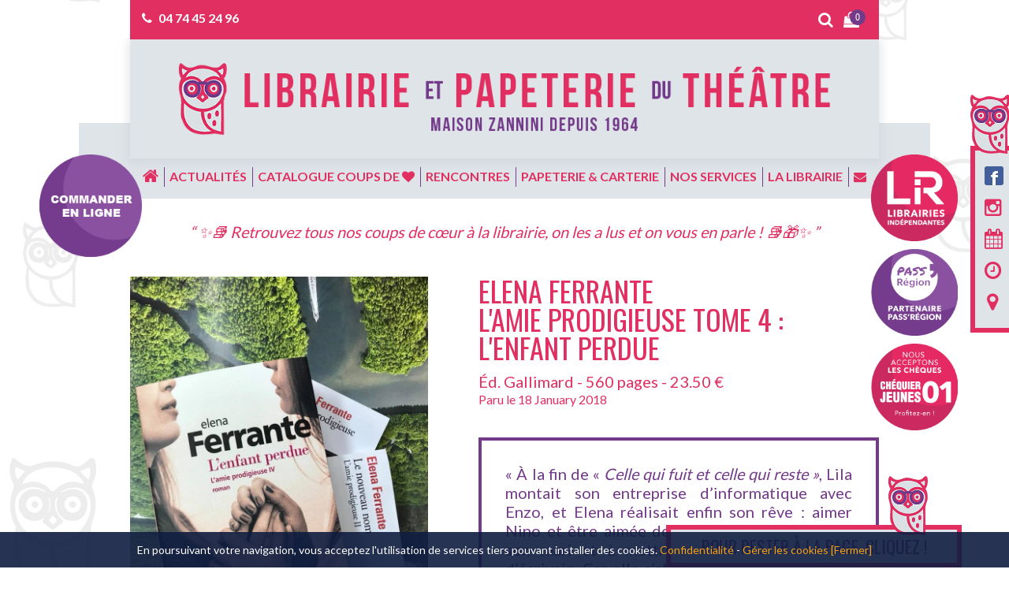

--- FILE ---
content_type: text/css
request_url: https://www.librairiedutheatre.fr/wp-content/themes/idcomcrea/css/style.css
body_size: 14028
content:
@import "utils.less";
 @import url('https://fonts.googleapis.com/css?family=Ubuntu:400,700');
 @keyframes MoveUpDownChouetteModalReservation {
	 0% {
		 top: 0;
	}
	 20%, 60% {
		 top: -80px;
	}
	 80%, 100% {
		 top: 0;
	}
}
 .lb-data .lb-number {
	 display: none !important;
}
 body {
	 overflow-x: hidden;
	 color: #5e5d5d;
	 font-family: 'Lato', sans-serif;
	 background-image: url(../img/bg-motifs-chouettes-2.jpg);
	 background-repeat: repeat;
	 background-attachment: fixed;
	 background-position: center;
}
 body .container {
	 width: 1230px;
}
 body a {
	 color: #e12f61;
	 text-decoration: none;
}
 body a:hover, body a:active {
	 color: #733a8a;
	 text-decoration: none;
	 outline: none;
}
 body a:focus {
	 text-decoration: none;
	 outline: none;
}
 body .mes-reservation-en-cours-flottant {
	 position: fixed;
	 bottom: 200px;
	 right: 100px;
	 z-index: 54;
}
 body .mes-reservation-en-cours-flottant em {
	 width: 32px;
	 height: 32px;
	 font-size: 16px;
	 line-height: 32px;
	 position: absolute;
	 background-color: #733a8a;
	 border-radius: 32px;
	 display: block;
	 text-align: center;
	 top: 0;
	 right: 0;
	 color: #ffffff;
}
 body .mes-reservation-en-cours-flottant:hover em {
	 background-color: #e12f61;
}
 body .products li {
	 text-align: center;
	 list-style-type: none;
}
 body .products li .imagewrapper {
	 margin-bottom: 20px;
	 position: relative;
	 height: 300px;
	 overflow: hidden;
}
 body .products li .imagewrapper .fond {
	 height: 100%;
	 background-size: cover;
	 background-position: center;
	 background-repeat: no-repeat;
}
 body .products li .imagewrapper .zone-cachee {
	 position: absolute;
	 height: 100%;
	 width: 100%;
	 top: 100%;
	 left: 0;
	 background-color: rgba(225,47,97,0.93);
	 font-size: 15px;
	 line-height: 19px;
	 color: #ffffff;
	 padding: 15px;
}
 body .products li .imagewrapper .zone-cachee >.row {
	 display: flex;
	 -ms-display: flex;
	 align-items: center;
	 -ms-align-items: center;
	 height: 100%;
}
 body .products li .imagewrapper .zone-cachee .titre {
	 font-weight: bold;
	 margin-bottom: 10px;
}
 body .products li .imagewrapper .zone-cachee a.lien-fiche {
	 color: #ffffff;
}
 body .products li .imagewrapper .zone-cachee a.lien-fiche:hover {
	 color: #733a8a;
}
 body .products li .imagewrapper .zone-cachee a[data-product_id] {
	 margin-top: 10px;
	 font-size: 14px;
	 line-height: 14px;
	 background-color: #733a8a;
	 border: 1px solid #733a8a;
	 color: #ffffff;
	 border-radius: 0;
	 padding: 10px 15px;
	 display: block;
}
 body .products li .imagewrapper .zone-cachee a[data-product_id]:hover {
	 background-color: #ffffff;
	 color: #733a8a;
}
 body .products li .imagewrapper:hover .zone-cachee {
	 top: 0;
}
 body .products li a.woocommerce-LoopProduct-link {
	 font-size: 18px;
	 line-height: 22px;
}
 body .products li a.woocommerce-LoopProduct-link h2 {
	 font-weight: bold;
	 color: #5e5d5d;
	 padding: 0;
	 margin-bottom: 10px;
}
 body .products li a.woocommerce-LoopProduct-link .auteur {
	 color: #e12f61;
}
 body .products li a.woocommerce-LoopProduct-link:hover h2, body .products li a.woocommerce-LoopProduct-link:hover .auteur {
	 color: #733a8a;
}
 body .bloc-flottant-rechercher {
	 height: 182px;
	 background-color: #e12f61;
	 position: fixed;
	 top: -500px;
	 left: 0;
	 width: 100%;
	 z-index: 80;
	 font-size: 0;
}
 body .bloc-flottant-rechercher .container {
	 height: 100%;
}
 body .bloc-flottant-rechercher .row {
	 display: flex;
	 -ms-display: flex;
	 align-items: center;
	 -ms-align-items: center;
	 height: 100%;
}
 body .bloc-flottant-rechercher .intitule {
	 color: #ffffff;
	 font-size: 20px;
	 line-height: 20px;
	 display: inline-block;
	 vertical-align: middle;
	 width: 20%;
}
 body .bloc-flottant-rechercher .aws-container {
	 display: inline-block;
	 vertical-align: middle;
	 width: 80%;
	 overflow: hidden;
	 border-radius: 10px !important;
}
 body .bloc-flottant-rechercher .aws-container .aws-search-field {
	 border-radius: 10px !important;
	 width: 110%;
	 max-width: 110%;
	 z-index: 0;
}
 body .bloc-flottant-rechercher .aws-container .aws-search-btn {
	 background-color: #733a8a;
	 border-radius: 10px !important;
}
 body .bloc-flottant-rechercher .aws-container .aws-search-btn span {
	 color: #ffffff;
}
 body .bloc-flottant-rechercher .aws-container .aws-search-btn:hover {
	 background-color: #e12f61;
}
 body .bloc-flottant-rechercher .fermeture {
	 color: #ffffff;
	 font-size: 40px;
	 line-height: 40px;
	 display: inline-block;
	 position: absolute;
	 top: 50%;
	 right: 15px;
	 margin-top: -20px;
	 cursor: pointer;
}
 body .bloc-flottant-rechercher .fermeture:hover {
	 color: #733a8a;
}
 body .bandeau-commander-pied-page {
	 background-color: #e12f61;
	 color: #ffffff;
	 padding: 80px 45px;
	 margin-bottom: 80px;
	 position: relative;
	 margin-top: 100px;
}
 body .bandeau-commander-pied-page:before {
	 content: "";
	 display: block;
	 width: 55px;
	 height: 84px;
	 background-image: url(../img/boutique-bandeau-commander-chouette.png);
	 background-repeat: no-repeat;
	 background-position: center;
	 background-size: contain;
	 position: absolute;
	 top: -77px;
	 right: 20px;
}
 body .bandeau-commander-pied-page .row {
	 display: flex;
	 -ms-display: flex;
	 align-items: center;
	 -ms-align-items: center;
	 height: 100%;
}
 body .bandeau-commander-pied-page .titre {
	 font-family: 'Oswald', sans-serif;
	 font-size: 36px;
	 line-height: 40px;
	 text-transform: uppercase;
}
 body .bandeau-commander-pied-page .texte p {
	 margin: 0 !important;
}
 body .bandeau-commander-pied-page .bouton a {
	 font-weight: 700;
	 font-size: 18px;
	 background-color: #733a8a;
	 display: inline-block;
	 vertical-align: middle;
	 padding: 10px 15px;
	 color: #ffffff;
}
 body .bandeau-commander-pied-page .bouton a:hover {
	 color: #733a8a;
	 background-color: #ffffff;
}
 body .explication-boutique-pied-page {
	 padding-bottom: 30px;
}
 body .explication-boutique-pied-page .explication {
	 text-align: center;
	 margin-bottom: 30px;
}
 body .explication-boutique-pied-page .explication .icone {
	 height: 99px;
	 line-height: 99px;
	 font-size: 0;
	 margin-bottom: 30px;
}
 body .explication-boutique-pied-page .explication .icone img {
	 max-height: 100%;
	 width: auto;
	 margin: auto;
}
 body .explication-boutique-pied-page .explication .intitule {
	 color: #733a8a;
	 font-size: 11px;
	 line-height: 15px;
	 font-weight: 600;
	 opacity: .5;
	 text-transform: uppercase;
	 letter-spacing: 3px;
}
 body .carte-fidelite-panier {
	 color: #e12f61;
	 border: 3px solid #e12f61;
	 text-align: center;
	 padding: 40px 30px 20px;
	 position: relative;
	 margin-top: 100px;
	 margin-bottom: 70px;
}
 body .carte-fidelite-panier:before {
	 content: "";
	 display: block;
	 width: 55px;
	 height: 84px;
	 background-image: url(../img/boutique-bandeau-commander-chouette.png);
	 background-repeat: no-repeat;
	 background-position: center;
	 background-size: contain;
	 position: absolute;
	 top: -77px;
	 right: 20px;
}
 body .carte-fidelite-panier .bloc {
	 max-width: 700px;
	 margin: auto;
}
 body .carte-fidelite-panier .titre {
	 font-family: 'Oswald', sans-serif;
	 font-size: 36px;
	 line-height: 40px;
	 text-transform: uppercase;
	 margin-bottom: 15px;
}
 body .citation {
	 text-align: center;
	 color: #e12f61;
	 font-style: italic;
	 font-size: 26px;
	 margin-bottom: 45px;
}
 body .titre-de-section {
	 color: #e12f61;
	 font-family: 'Oswald', sans-serif;
	 font-size: 36px;
	 text-transform: uppercase;
	 text-align: center;
}
 body .titre-de-section img {
	 vertical-align: middle;
	 margin: 0 5px;
}
 body .titre-de-section-dans-un-bloc {
	 color: #ffffff;
	 font-family: 'Oswald', sans-serif;
	 font-size: 36px;
	 text-transform: uppercase;
	 background-color: #733a8a;
	 padding: 5px 25px;
	 text-align: left;
}
 body .titre-de-section-dans-un-bloc img {
	 vertical-align: sub;
	 margin-left: 25px;
}
 body .texte-de-section p {
	 font-size: 16px;
	 line-height: 24px;
	 margin-bottom: 20px;
}
 body .texte-de-section p strong {
	 font-weight: 700;
}
 body .texte-de-section p em, body .texte-de-section p i {
	 font-style: italic;
}
 body .texte-de-section ul {
	 margin-bottom: 20px;
}
 body .informations-fixes {
	 width: 72px;
	 position: fixed;
	 right: -6px;
	 top: 120px;
	 z-index: 55;
}
 body .informations-fixes .liens {
	 border: 6px solid #e12f61;
	 background-color: #dee4e8;
	 text-align: center;
	 padding: 20px 12px;
	 margin-top: -10px;
}
 body .informations-fixes .liens .lien {
	 margin-bottom: 15px;
	 position: relative;
}
 body .informations-fixes .liens .lien:last-child {
	 margin-bottom: 0;
}
 body .informations-fixes .liens .lien .item i {
	 color: #e12f61;
	 font-size: 32px;
	 cursor: pointer;
}
 body .informations-fixes .liens .lien .item i:hover {
	 color: #733a8a;
}
 body .informations-fixes .liens .lien .item.active i {
	 color: #733a8a;
}
 body .informations-fixes .liens .lien .contenu {
	 background-color: #733a8a;
	 position: absolute;
	 bottom: -18px;
	 width: 250px;
	 color: #ffffff;
	 right: -500px;
	 line-height: 18px;
	 padding: 5px 15px;
	 z-index: -1;
	 font-size: 14px;
}
 body .informations-fixes .liens .lien .contenu .titre {
	 text-transform: uppercase;
	 font-weight: 700;
}
 body .informations-fixes .liens .lien .contenu .dedicace {
	 font-weight: 700;
	 margin: 0;
}
 body .informations-fixes .liens .lien .contenu .dedicace:first-letter {
	 text-transform: uppercase;
}
 body .informations-fixes .liens .lien .contenu a {
	 color: #ffffff;
}
 body .informations-fixes .liens .lien .contenu a:hover {
	 color: #f6c0cf;
}
 body .informations-fixes .liens .lien .lien-fb {
	 background-color: #425f9c;
	 color: #ffffff;
	 overflow: hidden;
	 font-weight: 900;
	 height: 36px;
	 width: 36px;
	 display: block;
	 font-size: 38px;
	 padding-top: 2px;
	 text-align: right;
	 padding-right: 8px;
	 border-radius: 3px;
}
 body .informations-fixes .liens .lien .lien-fb:hover {
	 background-color: #733a8a;
}
 body .informations-fixes .liens .lien .lien-instagram {
	 font-size: 38px;
}
 body .newsletter-fixe {
	 position: fixed;
	 bottom: 0;
	 right: 60px;
	 border: 6px solid #e12f61;
	 width: 400px;
	 background-color: #dee4e8;
	 z-index: 55;
}
 body .newsletter-fixe img {
	 width: 72px;
	 position: absolute;
	 top: -100px;
	 right: 60px;
}
 body .newsletter-fixe .titre {
	 font-size: 24px;
	 color: #733a8a;
	 font-family: 'Oswald', sans-serif;
	 text-transform: uppercase;
	 text-align: center;
	 padding: 15px 30px;
	 cursor: pointer;
}
 body .newsletter-fixe .titre:hover {
	 color: #ffffff;
	 background-color: #e12f61;
}
 body .newsletter-fixe .corps {
	 display: none;
	 padding: 15px 30px;
}
 body .newsletter-fixe .corps .texte {
	 color: #733a8a;
	 line-height: 20px;
}
 body .newsletter-fixe #nf-form-4-cont label, body .newsletter-fixe #nf-form-4-cont .nf-form-fields-required {
	 display: none;
}
 body .newsletter-fixe #nf-form-4-cont .nf-field-container {
	 margin-bottom: 15px;
}
 body .newsletter-fixe #nf-form-4-cont .nf-response-msg {
	 padding: 20px 0;
	 line-height: 24px;
	 text-align: justify;
}
 body .newsletter-fixe #nf-form-4-cont input {
	 padding: 5px 15px;
	 outline: none;
}
 body .newsletter-fixe #nf-form-4-cont input:focus {
	 border: 1px solid #733a8a;
}
 body .newsletter-fixe #nf-form-4-cont #nf-field-22 {
	 background-color: #e12f61;
	 color: #ffffff;
	 text-transform: uppercase;
	 border: 0;
	 font-size: 18px;
	 padding: 7.5px 50px;
	 letter-spacing: 1px;
	 width: 100%;
}
 body .newsletter-fixe #nf-form-4-cont .listcheckbox-wrap li label {
	 display: block;
	 line-height: 20px;
	 text-align: justify;
}
 body .commander-livre-fixe {
	 display: none;
}
 body .modal#commander {
	 text-align: center;
	 padding: 0 !important;
}
 body .modal#commander:before {
	 content: '';
	 display: inline-block;
	 height: 100%;
	 vertical-align: middle;
	 margin-right: -4px;
}
 body .modal#commander .modal-dialog {
	 display: inline-block;
	 text-align: left;
	 vertical-align: middle;
}
 body .modal#commander .modal-header {
	 padding: 0;
}
 body .modal#commander .modal-header .close {
	 outline: none;
	 opacity: 1;
	 color: white;
	 font-size: 40px;
	 position: absolute;
	 right: 15px;
	 text-shadow: none;
}
 body .modal#commander .modal-header .close:hover {
	 color: #733a8a;
}
 body .modal#commander .modal-header h4 {
	 text-transform: uppercase;
	 background-color: #e12f61;
	 color: #ffffff;
	 padding: 7.5px 15px;
	 text-align: center;
	 font-size: 20px;
	 border-top-left-radius: 3px;
	 border-top-right-radius: 3px;
}
 body .modal#commander .modal-content:after {
	 content: "";
	 width: 98px;
	 height: 147px;
	 background: url(../img/chouette.png) no-repeat center;
	 top: 0;
	 z-index: -1;
	 left: 50%;
	 margin-left: -49px;
	 position: absolute;
	 animation: MoveUpDownChouetteModalReservation 7s linear infinite;
}
 body .modal#commander #nf-form-5-cont label, body .modal#commander #nf-form-5-cont .nf-form-fields-required {
	 display: none;
}
 body .modal#commander #nf-form-5-cont .nf-field-container {
	 margin-bottom: 15px;
}
 body .modal#commander #nf-form-5-cont .hidden-container {
	 margin-bottom: 0;
}
 body .modal#commander #nf-form-5-cont .nf-response-msg {
	 padding: 20px 0;
	 line-height: 24px;
	 text-align: justify;
}
 body .modal#commander #nf-form-5-cont input, body .modal#commander #nf-form-5-cont textarea {
	 padding: 5px 15px;
	 outline: none;
}
 body .modal#commander #nf-form-5-cont input:focus, body .modal#commander #nf-form-5-cont textarea:focus {
	 border: 1px solid #733a8a;
}
 body .modal#commander #nf-form-5-cont textarea {
	 height: 60px;
	 resize: none;
}
 body .modal#commander #nf-form-5-cont #nf-field-25 {
	 background-color: #e12f61;
	 color: #ffffff;
	 text-transform: uppercase;
	 float: right;
	 border: 0;
	 font-size: 18px;
	 padding: 7.5px 50px;
	 letter-spacing: 1px;
}
 body .modal#commander #nf-form-5-cont .listcheckbox-wrap li label {
	 display: block;
	 line-height: 20px;
	 text-align: justify;
}
 body header.header-wrapper #menu-mobile, body header.header-wrapper #menu-telephone {
	 display: none;
}
 body header.header-wrapper #logo-wrapper {
	 background-color: #dee4e8;
	 padding: 30px 15px;
	 -webkit-box-shadow: 0px 5px 10px 3px rgba(204,208,216,0.5);
	 -moz-box-shadow: 0px 5px 10px 3px rgba(204,208,216,0.5);
	 box-shadow: 0px 5px 10px 3px rgba(204,208,216,0.5);
	 z-index: 1;
	 position: relative;
}
 body header.header-wrapper #logo-wrapper img {
	 margin: auto;
}
 body header.header-wrapper #logo-wrapper .info {
	 background-color: #e12f61;
	 color: #ffffff;
	 position: absolute;
	 top: 0;
	 width: 100%;
	 padding: 20px 55px;
	 height: 60px;
}
 body header.header-wrapper #logo-wrapper .info i {
	 font-size: 20px;
	 margin-right: 10px;
}
 body header.header-wrapper #logo-wrapper .info a {
	 color: #ffffff;
	 font-size: 18px;
	 font-weight: 700;
}
 body header.header-wrapper #logo-wrapper .info a:hover {
	 color: #733a8a;
}
 body header.header-wrapper #logo-wrapper .info.info-telephone {
	 left: -100%;
	 text-align: right;
}
 body header.header-wrapper #logo-wrapper .info.info-boutique {
	 right: -100%;
	 text-align: left;
}
 body header.header-wrapper #logo-wrapper .info.info-boutique ul li {
	 display: inline-block;
	 vertical-align: top;
	 margin-top: -7px;
}
 body header.header-wrapper #logo-wrapper .info.info-boutique ul li a {
	 margin-right: 10px;
	 cursor: pointer;
}
 body header.header-wrapper #logo-wrapper .info.info-boutique ul li a i {
	 position: relative;
	 font-size: 30px;
	 margin: 0;
}
 body header.header-wrapper #logo-wrapper .info.info-boutique ul li a i em {
	 height: 20px;
	 width: 20px;
	 font-size: 12px;
	 line-height: 20px;
	 position: absolute;
	 background-color: #733a8a;
	 border-radius: 16px;
	 display: block;
	 text-align: center;
	 top: -3px;
	 right: -8px;
	 color: #ffffff;
}
 body header.header-wrapper #logo-wrapper .info.info-boutique ul li.compte a i {
	 font-size: 26px;
}
 body header.header-wrapper #menu-wrapper {
	 background-color: #dee4e8;
	 padding: 60px 15px 15px;
	 margin-top: -45px;
	 position: relative;
}
 body header.header-wrapper #menu-wrapper:before {
	 content: "";
	 position: absolute;
	 top: 0;
	 left: -65px;
	 width: 65px;
	 height: 100%;
	 background-color: #dee4e8;
}
 body header.header-wrapper #menu-wrapper:after {
	 content: "";
	 position: absolute;
	 top: 0;
	 right: -65px;
	 width: 65px;
	 height: 100%;
	 background-color: #dee4e8;
}
 body header.header-wrapper #menu-wrapper nav {
	 text-align: center;
}
 body header.header-wrapper #menu-wrapper nav ul {
	 font-size: 0;
}
 body header.header-wrapper #menu-wrapper nav ul li {
	 display: inline-block;
	 vertical-align: middle;
}
 body header.header-wrapper #menu-wrapper nav ul li#menu-item-1087 {
	 margin-top: -4px;
}
 body header.header-wrapper #menu-wrapper nav ul li#menu-item-1087 a {
	 font-size: 22px;
}
 body header.header-wrapper #menu-wrapper nav ul li:after {
	 content: "";
	 display: inline-block;
	 vertical-align: middle;
	 height: 25px;
	 width: 1px;
	 background-color: #733a8a;
	 margin: -12.5px 15px 0;
}
 body header.header-wrapper #menu-wrapper nav ul li:last-child:after {
	 margin: -12.5px 0 0;
	 width: 0;
}
 body header.header-wrapper #menu-wrapper nav ul li.current-menu-item a {
	 color: #733a8a;
}
 body header.header-wrapper #menu-wrapper nav ul li#menu-item-23 a {
	 font-weight: 900;
}
 body header.header-wrapper #menu-wrapper nav ul li a {
	 font-size: 18px;
	 text-transform: uppercase;
	 font-weight: 700;
}
 body header.header-wrapper #menu-wrapper .pourcentage-reservation-ligne {
	 position: absolute;
	 left: -165px;
	 top: 40px;
	 display: none;
}
 body header.header-wrapper #menu-wrapper .commander-ligne {
	 position: absolute;
	 left: -165px;
	 top: 40px;
	 z-index: 1;
}
 body header.header-wrapper #menu-wrapper .label-lir {
	 position: absolute;
	 right: -165px;
	 top: 40px;
	 z-index: 50;
}
 body header.header-wrapper #menu-wrapper .label-pass-region {
	 position: absolute;
	 right: -165px;
	 top: 220px;
	 z-index: 50;
}
 body header.header-wrapper #menu-wrapper .label-cheque-jeune {
	 position: absolute;
	 right: -165px;
	 top: 400px;
	 z-index: 50;
}
 body main >.container {
	 background-color: #ffffff;
}
 body main >.container:first-child {
	 padding-top: 30px;
}
 body main >.container:nth-child(2) {
	 padding-bottom: 75px;
}
 body footer {
	 background: url(../img/pattes-footer.png) no-repeat 10% 60%;
	 background-color: #8e8e8e;
	 color: #ffffff;
	 text-align: center;
	 font-weight: 300;
	 padding: 40px 0 15px;
}
 body footer .informations-contact {
	 font-size: 18px;
}
 body footer .informations-contact .info {
	 display: inline-block;
	 vertical-align: middle;
}
 body footer .informations-contact .info:after {
	 content: "";
	 height: 30px;
	 width: 2px;
	 display: inline-block;
	 vertical-align: middle;
	 background-color: #ffffff;
	 margin: 0px 24px;
}
 body footer .informations-contact .info:last-child:after {
	 margin: -12.5px 0 0;
	 width: 0;
}
 body footer .informations-contact .info a {
	 color: #ffffff;
}
 body footer .informations-contact .info a:hover {
	 color: #733a8a;
}
 body footer .informations-contact .info .lien-fb .bouton {
	 height: 22px;
	 width: 22px;
	 text-align: right;
	 background-color: #ffffff;
	 color: #8e8e8e;
	 font-weight: 900;
	 font-size: 34px;
	 font-size: 28px;
	 overflow: hidden;
	 padding-right: 4px;
	 border-radius: 3px;
	 margin-right: 5px;
	 vertical-align: sub;
}
 body footer .informations-contact .info .lien-fb .intitule {
	 margin-top: -5px;
	 vertical-align: middle;
}
 body footer .informations-contact .info .lien-fb span {
	 display: inline-block;
}
 body footer .informations-contact .info .lien-fb:hover .bouton {
	 background-color: #733a8a;
}
 body footer .informations-legales {
	 text-transform: uppercase;
	 margin-top: 10px;
	 font-size: 14px;
}
 body footer .informations-legales a {
	 color: #ffffff;
}
 body footer .informations-legales a:hover {
	 color: #733a8a;
}
 body footer .informations-legales #idcom-link {
	 display: inline-block;
	 vertical-align: middle;
	 margin: 0 5px 0 10px;
}
 body footer .informations-legales #idcom-link img {
	 width: 43px;
	 height: 43px;
}
 .home .banniere-evenementielle {
	 margin-bottom: 50px;
}
 .home .banniere-evenementielle a {
	 background-color: #e12f61;
	 display: block;
	 color: #ffffff;
}
 .home .banniere-evenementielle a >.row {
	 display: flex;
	 -ms-display: flex;
	 align-items: center;
	 -ms-align-items: center;
	 margin: 0;
}
 .home .banniere-evenementielle a .visuel {
	 min-height: 255px;
	 padding: 0;
	 height: 0px;
}
 .home .banniere-evenementielle a .visuel .fond {
	 background-size: cover;
	 background-repeat: no-repeat;
	 background-position: center;
	 height: 100%;
}
 .home .banniere-evenementielle a .textuel {
	 padding: 30px;
}
 .home .banniere-evenementielle a .textuel .titre {
	 font-size: 28px;
	 line-height: 32px;
	 margin-bottom: 10px;
}
 .home .banniere-evenementielle a .textuel .lien span {
	 font-weight: 700;
	 font-size: 18px;
	 background-color: #ffffff;
	 display: inline-block;
	 vertical-align: middle;
	 padding: 7.5px 30px;
	 color: #733a8a;
	 margin-right: 15px;
}
 .home .banniere-evenementielle a .textuel .lien img {
	 display: inline-block;
	 vertical-align: middle;
}
 .home .banniere-evenementielle a:hover .textuel .lien span {
	 background-color: #733a8a;
	 color: #ffffff;
}
 .home .diaporama-actualites {
	 margin-bottom: 40px;
}
 .home .diaporama-actualites .titre-de-section {
	 text-align: left;
}
 .home .diaporama-actualites .titre-de-section i {
	 font-size: 40px;
	 margin-right: 10px;
}
 .home .diaporama-actualites .owl-carousel {
	 margin-top: 15px;
}
 .home .diaporama-actualites .owl-carousel .item {
	 background-color: #e12f61;
}
 .home .diaporama-actualites .owl-carousel .item:hover .textuel .lien div {
	 color: #ffffff;
	 background-color: #733a8a;
}
 .home .diaporama-actualites .owl-carousel .item:hover .visuel .overlay {
	 opacity: 0.75;
}
 .home .diaporama-actualites .owl-carousel .item:hover .visuel .loupe {
	 opacity: 1;
}
 .home .diaporama-actualites .owl-carousel .item a {
	 color: #ffffff;
}
 .home .diaporama-actualites .owl-carousel .item .row {
	 margin: 0;
}
 .home .diaporama-actualites .owl-carousel .item .textuel {
	 height: 355px;
	 padding: 35px 55px 0;
}
 .home .diaporama-actualites .owl-carousel .item .textuel .premier-titre {
	 font-size: 28px;
	 line-height: 32px;
}
 .home .diaporama-actualites .owl-carousel .item .textuel .second-titre {
	 margin-top: 15px;
	 font-size: 18px;
}
 .home .diaporama-actualites .owl-carousel .item .textuel .dedicace {
	 margin-top: 30px;
}
 .home .diaporama-actualites .owl-carousel .item .textuel .dedicace .titre {
	 text-transform: uppercase;
	 display: inline-block;
	 padding-bottom: 5px;
	 border-bottom: 1px solid #ffffff;
	 font-size: 24px;
}
 .home .diaporama-actualites .owl-carousel .item .textuel .dedicace .date {
	 font-weight: 700;
	 margin-top: 10px;
	 font-size: 24px;
}
 .home .diaporama-actualites .owl-carousel .item .textuel .dedicace .date:first-letter {
	 text-transform: uppercase;
}
 .home .diaporama-actualites .owl-carousel .item .textuel .lien {
	 margin-top: 30px;
}
 .home .diaporama-actualites .owl-carousel .item .textuel .lien div {
	 font-weight: 700;
	 font-size: 18px;
	 background-color: #ffffff;
	 display: inline-block;
	 padding: 7.5px 30px;
	 color: #733a8a;
}
 .home .diaporama-actualites .owl-carousel .item .textuel .lien img {
	 width: auto;
	 display: inline-block;
	 vertical-align: middle;
	 margin-left: 30px;
}
 .home .diaporama-actualites .owl-carousel .item .visuel {
	 height: 355px;
	 position: relative;
	 overflow: hidden;
}
 .home .diaporama-actualites .owl-carousel .item .visuel .fond {
	 background-size: cover;
	 background-repeat: no-repeat;
	 background-position: center;
	 position: absolute;
	 top: 0;
	 left: 0;
	 width: 100%;
	 height: 100%;
}
 .home .diaporama-actualites .owl-carousel .item .visuel .overlay {
	 background-color: #733a8a;
	 top: 0;
	 left: 0;
	 width: 100%;
	 height: 100%;
	 position: absolute;
	 opacity: 0;
}
 .home .diaporama-actualites .owl-carousel .item .visuel .loupe {
	 background: url(../img/loupe.png) no-repeat center;
	 top: 0;
	 left: 0;
	 width: 100%;
	 height: 100%;
	 position: absolute;
	 opacity: 0;
}
 .home .diaporama-actualites .owl-carousel .owl-nav div {
	 position: absolute;
	 font-size: 120px;
	 color: #dee4e8;
	 top: 110px;
}
 .home .diaporama-actualites .owl-carousel .owl-nav div.owl-prev {
	 left: -65px;
}
 .home .diaporama-actualites .owl-carousel .owl-nav div.owl-next {
	 right: -65px;
}
 .home .diaporama-actualites .owl-carousel .owl-nav div:hover {
	 color: #5e5d5d;
}
 .home .bannieres {
	 margin-bottom: 35px;
}
 .home .bannieres .banniere {
	 margin-bottom: 40px;
}
 .home .bannieres .banniere .intitule {
	 font-size: 24px;
	 line-height: 28px;
	 color: #e12f61;
	 padding-bottom: 15px;
	 border-bottom: 1px solid #e12f61;
	 margin-bottom: 35px;
}
 .home .bannieres .banniere .intitule img {
	 margin-right: 15px;
	 vertical-align: middle;
}
 .home .bannieres .banniere .visuel {
	 height: 250px;
}
 .home .bannieres .banniere .visuel .fond {
	 height: 100%;
	 background-size: contain;
	 background-position: top center;
	 background-repeat: no-repeat;
}
 .home .vitrine-et-services {
	 margin-bottom: 80px;
}
 .home .vitrine-et-services .vitrine .photo {
	 height: 435px;
	 background-size: cover;
	 background-repeat: no-repeat;
	 background-position: center;
}
 .home .vitrine-et-services .services .zone-services {
	 background-color: #dee4e8;
	 padding: 30px;
	 -webkit-box-shadow: 10px 10px 5px 0px #b2b2b2;
	 -moz-box-shadow: 10px 10px 5px 0px #b2b2b2;
	 box-shadow: 10px 10px 5px 0px #b2b2b2;
}
 .home .vitrine-et-services .services .zone-services:hover .service:nth-child(odd) {
	 color: #733a8a;
}
 .home .vitrine-et-services .services .zone-services:hover .service:nth-child(even) {
	 color: #e12f61;
}
 .home .vitrine-et-services .services .zone-services .service {
	 color: #e12f61;
	 font-family: 'Oswald', sans-serif;
	 font-size: 24px;
	 text-transform: uppercase;
	 margin-bottom: 20px;
}
 .home .vitrine-et-services .services .zone-services .service:nth-child(even) {
	 color: #733a8a;
}
 .home .vitrine-et-services .services .zone-services .texte-de-section {
	 color: #733a8a;
}
 .home .vitrine-et-services .services .zone-services .texte-de-section p {
	 font-size: 17px;
}
 .home .derniers-coups-de-coeur {
	 margin-bottom: 50px;
}
 .home .derniers-coups-de-coeur .titre-de-section {
	 text-align: left;
}
 .home .derniers-coups-de-coeur .encadre {
	 margin-top: 15px;
	 border: 6px solid #e12f61;
}
 .home .derniers-coups-de-coeur .encadre >.row {
	 margin: 0;
}
 .home .derniers-coups-de-coeur .encadre .diaporama {
	 padding: 60px 0;
}
 .home .derniers-coups-de-coeur .encadre .diaporama .owl-carousel {
	 padding: 0 80px;
	 margin: auto;
}
 .home .derniers-coups-de-coeur .encadre .diaporama .owl-carousel .owl-nav div {
	 position: absolute;
	 font-size: 120px;
	 color: #f6c0cf;
	 top: 0;
	 top: 60px;
}
 .home .derniers-coups-de-coeur .encadre .diaporama .owl-carousel .owl-nav div.owl-prev {
	 left: 15px;
}
 .home .derniers-coups-de-coeur .encadre .diaporama .owl-carousel .owl-nav div.owl-next {
	 right: 15px;
}
 .home .derniers-coups-de-coeur .encadre .diaporama .owl-carousel .owl-nav div:hover {
	 color: #e12f61;
}
 .home .derniers-coups-de-coeur .encadre .informations .zone-informations {
	 background-color: #e12f61;
	 color: #ffffff;
	 padding: 45px;
	 height: 100%;
}
 .home .derniers-coups-de-coeur .encadre .informations .zone-informations .information {
	 margin-bottom: 30px;
	 font-size: 20px;
	 line-height: 24px;
}
 .home .derniers-coups-de-coeur .encadre .informations .zone-informations .information:last-child {
	 margin-bottom: 0;
}
 .home .derniers-coups-de-coeur .bouton a {
	 color: #ffffff;
	 background-color: #e12f61;
	 display: block;
	 width: 70%;
	 margin: auto;
	 font-size: 22px;
	 padding: 20px 45px;
	 margin-top: -30px;
	 border: 3px solid #e12f61;
	 text-align: center;
}
 .home .derniers-coups-de-coeur .bouton a:hover {
	 color: #e12f61;
	 background-color: #ffffff;
}
 .page-id-7 .actualites .actualite {
	 margin-top: 50px;
}
 .page-id-7 .actualites .actualite .row-detail {
	 margin: 0;
}
 .page-id-7 .actualites .actualite .type-actualite {
	 padding-top: 20px;
	 margin-bottom: 20px;
}
 .page-id-7 .actualites .actualite .type-actualite .trait {
	 height: 2px;
	 background-color: #e12f61;
	 margin-bottom: -20px;
}
 .page-id-7 .actualites .actualite .type-actualite .bloc-titre {
	 display: inline-block;
	 background-color: #ffffff;
	 padding-right: 50px;
}
 .page-id-7 .actualites .actualite .type-actualite .bloc-titre i {
	 font-size: 34px;
	 color: #e12f61;
	 margin-right: 25px;
}
 .page-id-7 .actualites .actualite .type-actualite .bloc-titre span {
	 font-family: 'Oswald', sans-serif;
	 font-size: 32px;
	 text-transform: uppercase;
	 color: #e12f61;
}
 .page-id-7 .actualites .actualite a {
	 background-color: #dee4e8;
	 display: block;
	 float: left;
	 width: 100%;
	 color: #733a8a;
}
 .page-id-7 .actualites .actualite a:hover {
	 color: #ffffff;
}
 .page-id-7 .actualites .actualite a:hover .textuel .bouton {
	 background-color: #733a8a;
}
 .page-id-7 .actualites .actualite a:hover .visuel .photo .overlay {
	 opacity: 0.75;
}
 .page-id-7 .actualites .actualite a:hover .visuel .photo .loupe {
	 opacity: 1;
}
 .page-id-7 .actualites .actualite a .textuel {
	 padding: 35px 55px 0;
}
 .page-id-7 .actualites .actualite a .textuel .premier-titre {
	 font-size: 28px;
	 line-height: 32px;
	 color: #733a8a;
}
 .page-id-7 .actualites .actualite a .textuel .second-titre {
	 margin-top: 15px;
	 font-size: 18px;
	 color: #733a8a;
}
 .page-id-7 .actualites .actualite a .textuel .bouton {
	 font-weight: 700;
	 font-size: 18px;
	 background-color: #ffffff;
	 display: inline-block;
	 padding: 7.5px 30px;
	 margin-top: 15px;
}
 .page-id-7 .actualites .actualite a .textuel .date {
	 color: #733a8a;
	 text-align: right;
	 margin-top: 15px;
	 font-style: italic;
}
 .page-id-7 .actualites .actualite a .visuel {
	 padding-right: 0;
}
 .page-id-7 .actualites .actualite a .visuel .photo {
	 height: 255px;
	 position: relative;
	 overflow: hidden;
}
 .page-id-7 .actualites .actualite a .visuel .photo .fond {
	 background-size: cover;
	 background-repeat: no-repeat;
	 background-position: center;
	 position: absolute;
	 top: 0;
	 left: 0;
	 width: 100%;
	 height: 100%;
}
 .page-id-7 .actualites .actualite a .visuel .photo .overlay {
	 background-color: #e12f61;
	 top: 0;
	 left: 0;
	 width: 100%;
	 height: 100%;
	 position: absolute;
	 opacity: 0;
}
 .page-id-7 .actualites .actualite a .visuel .photo .loupe {
	 background: url(../img/loupe.png) no-repeat center;
	 top: 0;
	 left: 0;
	 width: 100%;
	 height: 100%;
	 position: absolute;
	 opacity: 0;
}
 .page-id-7 .la-pagination {
	 font-size: 0;
	 text-align: center;
	 margin-top: 100px;
}
 .page-id-7 .la-pagination .page-numbers {
	 width: 43px;
	 height: 52px;
	 background-color: #dee4e8;
	 text-align: center;
	 font-size: 24px;
	 font-weight: 700;
	 padding-top: 14px;
	 margin-right: 12px;
	 display: inline-block;
	 color: #5e5d5d;
}
 .page-id-7 .la-pagination .page-numbers:last-child {
	 margin-right: 0;
}
 .page-id-7 .la-pagination .page-numbers:hover {
	 background-color: #e12f61;
	 color: #ffffff;
}
 .page-id-7 .la-pagination .page-numbers.current {
	 background-color: #e12f61;
	 color: #ffffff;
}
 .single-post .titre-de-section {
	 text-align: left;
}
 .single-post .date {
	 font-weight: 700;
	 margin: 20px 0 40px;
	 color: #e12f61;
}
 .single-post .photo {
	 height: 535px;
	 background-size: cover;
	 background-repeat: no-repeat;
	 background-position: center;
}
 .single-post .texte-de-section {
	 margin: 60px 0 40px;
	 text-align: justify;
}
 .single-post .texte-de-section p {
	 font-size: 20px;
	 color: #733a8a;
}
 .single-post .texte-de-section ul {
	 font-size: 20px;
	 color: #733a8a;
	 list-style-type: disc;
	 padding-left: 20px;
}
 .single-post .texte-de-section ul li {
	 margin-bottom: 10px;
}
 .single-post .texte-de-section ul li:last-child {
	 margin-bottom: 0px;
}
 .single-post .inscrivez-vous-newsletter {
	 color: #e12f61;
	 border-bottom: 2px solid #e12f61;
	 font-size: 18px;
	 border-left: 2px solid #e12f61;
	 padding-left: 15px;
	 font-weight: bold;
	 background-color: #dbe0e4;
	 padding: 10px 15px;
}
 .single-post a.bouton {
	 color: #e12f61;
	 font-size: 18px;
	 border: 2px solid #e12f61;
	 padding: 5px 15px;
	 line-height: 32px;
	 display: inline-block;
	 margin-top: 50px;
}
 .single-post a.bouton:hover {
	 color: #733a8a;
	 border-color: #733a8a;
}
 .page-id-9 .chargement {
	 position: fixed;
	 width: 100%;
	 height: 100%;
	 z-index: 10;
	 background-color: rgba(255,255,255,0.65);
	 top: 0;
	 left: 0;
	 text-align: center;
	 padding-top: 25%;
	 display: none;
}
 .page-id-9 .chargement img {
	 margin: auto;
}
 .page-id-9 .chargement.active {
	 display: block;
}
 .page-id-9 .affiner-mes-recherches {
	 text-align: center;
	 font-weight: 700;
	 font-size: 24px;
	 margin-top: 40px;
	 color: #e12f61;
}
 .page-id-9 .affiner-mes-recherches img {
	 margin: auto;
}
 .page-id-9 .filtres {
	 text-align: center;
	 font-size: 18px;
	 margin-bottom: 30px;
}
 .page-id-9 .filtres .filtres-premier-niveau {
	 margin: 40px 0 0;
}
 .page-id-9 .filtres .trois-pattes {
	 display: none;
	 margin: 20px 0;
}
 .page-id-9 .filtres .filtres-second-niveau {
	 background-color: #f3f3f3;
	 padding: 20px 15px;
	 display: none;
}
 .page-id-9 .filtres .filtre {
	 margin-right: 25px;
	 cursor: pointer;
	 color: #5e5d5d;
}
 .page-id-9 .filtres .filtre.active {
	 color: #e12f61;
	 border-bottom: 1px solid #e12f61;
}
 .page-id-9 .filtres .filtre:hover {
	 color: #e12f61;
}
 .page-id-9 .filtres .filtre:last-child {
	 margin-right: 0;
}
 .page-id-9 .livres .livre {
	 margin-bottom: 30px;
}
 .page-id-9 .livres .livre.aucun-livre {
	 text-align: center;
	 font-size: 18px;
	 font-weight: 700;
	 color: #e12f61;
	 padding-top: 30px;
}
 .page-id-9 .livres .livre .zone {
	 position: relative;
	 height: 440px;
	 overflow: hidden;
}
 .page-id-9 .livres .livre .zone .fond {
	 background-size: cover;
	 background-repeat: no-repeat;
	 background-position: center;
	 position: absolute;
	 height: 100%;
	 width: 100%;
	 top: 0;
	 left: 0;
}
 .page-id-9 .livres .livre .zone .texte {
	 position: absolute;
	 display: inline-block;
	 bottom: 0;
	 left: 0;
	 color: #ffffff;
	 text-align: center;
	 background-color: #e12f61;
	 padding: 5px 15px;
	 text-transform: uppercase;
	 font-size: 16px;
	 border-top: 1px solid #e12f61;
	 border-right: 1px solid #e12f61;
}
 .page-id-9 .livres .livre .zone .texte img {
	 right: 0;
	 top: -30px;
	 position: absolute;
	 width: 20px;
}
 .page-id-9 .livres .livre .zone:hover .texte {
	 color: #e12f61;
	 background-color: #ffffff;
}
 .single-coup_de_coeur .col-sm-7 {
	 padding-left: 5%;
}
 .single-coup_de_coeur .img-livre {
	 width: 100%;
}
 .single-coup_de_coeur .reservation {
	 text-align: center;
	 padding: 35px 0 30px;
}
 .single-coup_de_coeur .reservation .bouton-reservation {
	 background-color: #e12f61;
	 border: 2px solid #e12f61;
	 color: #ffffff;
	 border-radius: 10px;
	 text-transform: uppercase;
	 font-size: 24px;
	 padding: 7.5px 45px;
	 display: inline-block;
}
 .single-coup_de_coeur .reservation .bouton-reservation:hover {
	 background-color: #ffffff;
	 color: #e12f61;
}
 .single-coup_de_coeur .reservation .texte-de-section {
	 color: #e12f61;
	 margin: 15px 0;
	 font-size: 20px;
	 line-height: 24px;
}
 .single-coup_de_coeur .reservation .texte-de-section strong {
	 font-weight: 700;
}
 .single-coup_de_coeur .reservation .poignee-de-mains {
	 margin: auto;
}
 .single-coup_de_coeur .reservation .bouton-pourquoi {
	 background-color: #e12f61;
	 border: 2px solid #e12f61;
	 color: #ffffff;
	 font-size: 20px;
	 padding: 7.5px 15px;
	 display: inline-block;
	 cursor: pointer;
	 margin-top: 15px;
}
 .single-coup_de_coeur .reservation .bouton-pourquoi:hover {
	 background-color: #ffffff;
	 color: #e12f61;
}
 .single-coup_de_coeur .reservation .explications-du-pourquoi {
	 margin: 0;
	 margin-top: 30px;
	 padding-top: 30px;
	 border-top: 2px solid #e12f61;
	 display: none;
}
 .single-coup_de_coeur .reservation .explications-du-pourquoi p, .single-coup_de_coeur .reservation .explications-du-pourquoi ul {
	 font-size: 18px;
	 line-height: 24px;
	 text-align: justify;
}
 .single-coup_de_coeur .reservation .a2a_default_style {
	 margin-top: 30px;
}
 .single-coup_de_coeur .reservation .a2a_default_style span {
	 margin-right: 5px;
	 font-weight: 700;
	 font-style: italic;
	 display: inline-block;
}
 .single-coup_de_coeur .reservation .a2a_default_style a {
	 display: inline-block;
	 vertical-align: middle;
	 float: none;
}
 .single-coup_de_coeur .titre-de-section {
	 text-align: left;
}
 .single-coup_de_coeur .informations-generales {
	 color: #e12f61;
	 font-size: 20px;
	 margin: 15px 0 5px;
}
 .single-coup_de_coeur .parution {
	 color: #e12f61;
	 margin-bottom: 40px;
}
 .single-coup_de_coeur .critique {
	 text-align: justify;
}
 .single-coup_de_coeur .critique .texte-de-section {
	 color: #733a8a;
	 border: 4px solid #733a8a;
	 padding: 30px 30px 10px;
}
 .single-coup_de_coeur .critique .texte-de-section p {
	 font-size: 20px;
}
 .single-coup_de_coeur .critique .mot {
	 color: #e12f61;
	 font-family: 'Oswald', sans-serif;
	 font-size: 24px;
	 text-transform: uppercase;
	 margin-top: 15px;
	 display: inline-block;
	 position: relative;
}
 .single-coup_de_coeur .critique .mot:after {
	 content: "";
	 width: 61px;
	 height: 48px;
	 background: url(../img/debut-bulle-critique.png) no-repeat center;
	 display: block;
	 position: absolute;
	 right: -91px;
	 top: -19px;
}
 .single-coup_de_coeur .retour-aux-coups-de-coeur {
	 text-align: right;
	 margin-top: 125px;
}
 .single-coup_de_coeur .retour-aux-coups-de-coeur a {
	 color: #733a8a;
	 text-transform: uppercase;
	 font-size: 18px;
	 border: 2px solid #733a8a;
	 padding: 5px 15px;
	 line-height: 32px;
	 display: inline-block;
	 text-align: center;
	 width: 320px;
}
 .single-coup_de_coeur .retour-aux-coups-de-coeur a:hover {
	 color: #e12f61;
	 border-color: #e12f61;
}
 .single-coup_de_coeur .retour-aux-coups-de-coeur a img {
	 width: 36px;
	 margin-left: 5px;
	 vertical-align: middle;
}
 .single-coup_de_coeur .coup-de-coeur-precedent {
	 text-align: right;
	 margin-top: 15px;
}
 .single-coup_de_coeur .coup-de-coeur-precedent a {
	 color: #733a8a;
	 width: 320px;
	 text-transform: uppercase;
	 font-size: 18px;
	 border: 2px solid #733a8a;
	 padding: 5px 15px;
	 line-height: 32px;
	 display: inline-block;
	 text-align: center;
}
 .single-coup_de_coeur .coup-de-coeur-precedent a:hover {
	 color: #e12f61;
	 border-color: #e12f61;
}
 .single-coup_de_coeur .coup-de-coeur-precedent a i {
	 margin-right: 10px;
}
 .single-coup_de_coeur .coup-de-coeur-precedent a img {
	 width: 36px;
	 margin-left: 5px;
	 vertical-align: middle;
}
 .single-coup_de_coeur .coup-de-coeur-suivant {
	 text-align: right;
	 margin-top: 15px;
}
 .single-coup_de_coeur .coup-de-coeur-suivant a {
	 color: #733a8a;
	 width: 320px;
	 text-transform: uppercase;
	 font-size: 18px;
	 border: 2px solid #733a8a;
	 padding: 5px 15px;
	 line-height: 32px;
	 display: inline-block;
	 text-align: center;
}
 .single-coup_de_coeur .coup-de-coeur-suivant a:hover {
	 color: #e12f61;
	 border-color: #e12f61;
}
 .single-coup_de_coeur .coup-de-coeur-suivant a i {
	 margin-left: 10px;
}
 .single-coup_de_coeur .coup-de-coeur-suivant a img {
	 width: 36px;
	 margin-left: 5px;
	 vertical-align: middle;
}
 .single-coup_de_coeur .modal#reservation {
	 text-align: center;
	 padding: 0 !important;
}
 .single-coup_de_coeur .modal#reservation:before {
	 content: '';
	 display: inline-block;
	 height: 100%;
	 vertical-align: middle;
	 margin-right: -4px;
}
 .single-coup_de_coeur .modal#reservation .modal-dialog {
	 display: inline-block;
	 text-align: left;
	 vertical-align: middle;
}
 .single-coup_de_coeur .modal#reservation .modal-header {
	 padding: 0;
}
 .single-coup_de_coeur .modal#reservation .modal-header .close {
	 outline: none;
	 opacity: 1;
	 color: white;
	 font-size: 40px;
	 position: absolute;
	 right: 15px;
	 text-shadow: none;
}
 .single-coup_de_coeur .modal#reservation .modal-header .close:hover {
	 color: #733a8a;
}
 .single-coup_de_coeur .modal#reservation .modal-header h4 {
	 text-transform: uppercase;
	 background-color: #e12f61;
	 color: #ffffff;
	 padding: 7.5px 15px;
	 text-align: center;
	 font-size: 20px;
	 border-top-left-radius: 3px;
	 border-top-right-radius: 3px;
}
 .single-coup_de_coeur .modal#reservation .modal-content:after {
	 content: "";
	 width: 98px;
	 height: 147px;
	 background: url(../img/chouette.png) no-repeat center;
	 top: 0;
	 z-index: -1;
	 left: 50%;
	 margin-left: -49px;
	 position: absolute;
	 animation: MoveUpDownChouetteModalReservation 7s linear infinite;
}
 .single-coup_de_coeur .modal#reservation #nf-form-1-cont label, .single-coup_de_coeur .modal#reservation #nf-form-1-cont .nf-form-fields-required {
	 display: none;
}
 .single-coup_de_coeur .modal#reservation #nf-form-1-cont .nf-field-container {
	 margin-bottom: 15px;
}
 .single-coup_de_coeur .modal#reservation #nf-form-1-cont .hidden-container {
	 margin-bottom: 0;
}
 .single-coup_de_coeur .modal#reservation #nf-form-1-cont .nf-response-msg {
	 padding: 20px 0;
	 line-height: 24px;
	 text-align: justify;
}
 .single-coup_de_coeur .modal#reservation #nf-form-1-cont input, .single-coup_de_coeur .modal#reservation #nf-form-1-cont textarea {
	 padding: 5px 15px;
	 outline: none;
}
 .single-coup_de_coeur .modal#reservation #nf-form-1-cont input:focus, .single-coup_de_coeur .modal#reservation #nf-form-1-cont textarea:focus {
	 border: 1px solid #733a8a;
}
 .single-coup_de_coeur .modal#reservation #nf-form-1-cont textarea {
	 height: 60px;
	 resize: none;
}
 .single-coup_de_coeur .modal#reservation #nf-form-1-cont #nf-field-4 {
	 background-color: #e12f61;
	 color: #ffffff;
	 text-transform: uppercase;
	 float: right;
	 border: 0;
	 font-size: 18px;
	 padding: 7.5px 50px;
	 letter-spacing: 1px;
}
 .single-coup_de_coeur .modal#reservation #nf-form-1-cont .listcheckbox-wrap li label {
	 display: block;
	 line-height: 20px;
	 text-align: justify;
}
 .page-id-11 .mini-menu {
	 text-align: center;
	 margin-top: 40px;
}
 .page-id-11 .mini-menu .zone-mini-menu {
	 display: inline-block;
}
 .page-id-11 .mini-menu .zone-mini-menu a {
	 color: #e12f61;
	 font-size: 20px;
	 padding: 7.5px 40px;
	 background-color: #dee4e8;
	 display: inline-block;
}
 .page-id-11 .mini-menu .zone-mini-menu a.active {
	 color: #ffffff;
	 background-color: #e12f61;
}
 .page-id-11 .mini-menu .zone-mini-menu a:hover {
	 color: #ffffff;
	 background-color: #e12f61;
}
 .page-id-11 .actualites .actualite {
	 margin-top: 50px;
}
 .page-id-11 .actualites .actualite .row-detail {
	 margin: 0;
}
 .page-id-11 .actualites .actualite .type-actualite {
	 padding-top: 20px;
	 margin-bottom: 20px;
}
 .page-id-11 .actualites .actualite .type-actualite .trait {
	 height: 2px;
	 background-color: #e12f61;
	 margin-bottom: -20px;
}
 .page-id-11 .actualites .actualite .type-actualite .bloc-titre {
	 display: inline-block;
	 background-color: #ffffff;
	 padding-right: 50px;
}
 .page-id-11 .actualites .actualite .type-actualite .bloc-titre i {
	 font-size: 34px;
	 color: #e12f61;
	 margin-right: 25px;
}
 .page-id-11 .actualites .actualite .type-actualite .bloc-titre span {
	 font-family: 'Oswald', sans-serif;
	 font-size: 32px;
	 text-transform: uppercase;
	 color: #e12f61;
}
 .page-id-11 .actualites .actualite a {
	 background-color: #dee4e8;
	 display: block;
	 float: left;
	 width: 100%;
	 color: #733a8a;
}
 .page-id-11 .actualites .actualite a:hover {
	 color: #ffffff;
}
 .page-id-11 .actualites .actualite a:hover .textuel .bouton {
	 background-color: #733a8a;
}
 .page-id-11 .actualites .actualite a:hover .visuel .photo .overlay {
	 opacity: 0.75;
}
 .page-id-11 .actualites .actualite a:hover .visuel .photo .loupe {
	 opacity: 1;
}
 .page-id-11 .actualites .actualite a .textuel {
	 padding: 35px 55px 0;
}
 .page-id-11 .actualites .actualite a .textuel .premier-titre {
	 font-size: 28px;
	 line-height: 32px;
	 color: #733a8a;
}
 .page-id-11 .actualites .actualite a .textuel .second-titre {
	 margin-top: 15px;
	 font-size: 18px;
	 color: #733a8a;
}
 .page-id-11 .actualites .actualite a .textuel .bouton {
	 font-weight: 700;
	 font-size: 18px;
	 background-color: #ffffff;
	 display: inline-block;
	 padding: 7.5px 30px;
	 margin-top: 15px;
}
 .page-id-11 .actualites .actualite a .textuel .date {
	 color: #733a8a;
	 text-align: right;
	 margin-top: 15px;
	 font-style: italic;
}
 .page-id-11 .actualites .actualite a .visuel {
	 padding-right: 0;
}
 .page-id-11 .actualites .actualite a .visuel .photo {
	 height: 255px;
	 position: relative;
	 overflow: hidden;
}
 .page-id-11 .actualites .actualite a .visuel .photo .fond {
	 background-size: cover;
	 background-repeat: no-repeat;
	 background-position: center;
	 position: absolute;
	 top: 0;
	 left: 0;
	 width: 100%;
	 height: 100%;
}
 .page-id-11 .actualites .actualite a .visuel .photo .overlay {
	 background-color: #e12f61;
	 top: 0;
	 left: 0;
	 width: 100%;
	 height: 100%;
	 position: absolute;
	 opacity: 0;
}
 .page-id-11 .actualites .actualite a .visuel .photo .loupe {
	 background: url(../img/loupe.png) no-repeat center;
	 top: 0;
	 left: 0;
	 width: 100%;
	 height: 100%;
	 position: absolute;
	 opacity: 0;
}
 .page-id-11 .la-pagination {
	 font-size: 0;
	 text-align: center;
	 margin-top: 100px;
}
 .page-id-11 .la-pagination .page-numbers {
	 width: 43px;
	 height: 52px;
	 background-color: #dee4e8;
	 text-align: center;
	 font-size: 24px;
	 font-weight: 700;
	 padding-top: 14px;
	 margin-right: 12px;
	 display: inline-block;
	 color: #5e5d5d;
}
 .page-id-11 .la-pagination .page-numbers:last-child {
	 margin-right: 0;
}
 .page-id-11 .la-pagination .page-numbers:hover {
	 background-color: #e12f61;
	 color: #ffffff;
}
 .page-id-11 .la-pagination .page-numbers.current {
	 background-color: #e12f61;
	 color: #ffffff;
}
 .single-rencontre .titre-de-section {
	 text-align: left;
}
 .single-rencontre .date {
	 font-weight: 700;
	 margin: 20px 0 40px;
	 color: #e12f61;
}
 .single-rencontre .photo {
	 height: 535px;
	 background-size: cover;
	 background-repeat: no-repeat;
	 background-position: center;
}
 .single-rencontre .texte-de-section {
	 margin: 60px 0 40px;
	 text-align: justify;
}
 .single-rencontre .texte-de-section p {
	 font-size: 20px;
	 color: #733a8a;
}
 .single-rencontre .texte-de-section ul {
	 font-size: 20px;
	 color: #733a8a;
	 list-style-type: disc;
	 padding-left: 20px;
}
 .single-rencontre .texte-de-section ul li {
	 margin-bottom: 10px;
}
 .single-rencontre .texte-de-section ul li:last-child {
	 margin-bottom: 0px;
}
 .single-rencontre .owl-carousel {
	 margin-bottom: 40px;
}
 .single-rencontre .owl-carousel .item .photo {
	 height: 215px;
	 background-size: cover;
	 background-repeat: no-repeat;
	 background-position: center;
}
 .single-rencontre .inscrivez-vous-newsletter {
	 color: #e12f61;
	 border-bottom: 2px solid #e12f61;
	 border-left: 2px solid #e12f61;
	 font-size: 18px;
	 font-weight: bold;
	 background-color: #dbe0e4;
	 padding: 10px 15px;
}
 .single-rencontre .dedicace {
	 margin: 40px 80px 0;
}
 .single-rencontre .dedicace .visuel img {
	 max-height: 314px;
	 margin: auto;
}
 .single-rencontre .dedicace .textuel .zone {
	 background-color: #e12f61;
	 color: #ffffff;
	 text-align: center;
	 font-size: 28px;
	 padding: 96px 50px;
}
 .single-rencontre .dedicace .textuel .zone span {
	 font-weight: 700;
	 font-size: 36px;
	 line-height: 42px;
	 margin-top: 10px;
	 display: block;
}
 .single-rencontre .dedicace .boutons {
	 text-align: right;
	 padding: 0 15px;
	 font-size: 0;
}
 .single-rencontre .dedicace .boutons a.bouton {
	 color: #e12f61;
	 font-size: 18px;
	 border: 2px solid #e12f61;
	 padding: 5px 15px;
	 line-height: 32px;
	 display: inline-block;
	 margin-top: 50px;
}
 .single-rencontre .dedicace .boutons a.bouton:hover {
	 color: #733a8a;
	 border-color: #733a8a;
}
 .single-rencontre .dedicace .boutons .bouton-inscription {
	 background-color: #dee4e8;
	 color: #733a8a;
	 padding: 5px 15px;
	 line-height: 32px;
	 display: inline-block;
	 font-size: 18px;
	 border: 2px solid #dee4e8;
	 margin-left: 30px;
}
 .single-rencontre .dedicace .boutons .bouton-inscription:hover {
	 background-color: #733a8a;
	 color: #dee4e8;
	 border-color: #733a8a;
}
 .single-rencontre .modal#inscription {
	 text-align: center;
	 padding: 0 !important;
}
 .single-rencontre .modal#inscription:before {
	 content: '';
	 display: inline-block;
	 height: 100%;
	 vertical-align: middle;
	 margin-right: -4px;
}
 .single-rencontre .modal#inscription .modal-dialog {
	 display: inline-block;
	 text-align: left;
	 vertical-align: middle;
}
 .single-rencontre .modal#inscription .modal-header {
	 padding: 0;
}
 .single-rencontre .modal#inscription .modal-header .close {
	 outline: none;
	 opacity: 1;
	 color: white;
	 font-size: 40px;
	 position: absolute;
	 right: 15px;
	 text-shadow: none;
}
 .single-rencontre .modal#inscription .modal-header .close:hover {
	 color: #733a8a;
}
 .single-rencontre .modal#inscription .modal-header h4 {
	 text-transform: uppercase;
	 background-color: #e12f61;
	 color: #ffffff;
	 padding: 7.5px 15px;
	 text-align: center;
	 font-size: 20px;
	 border-top-left-radius: 3px;
	 border-top-right-radius: 3px;
}
 .single-rencontre .modal#inscription .modal-content:after {
	 content: "";
	 width: 98px;
	 height: 147px;
	 background: url(../img/chouette.png) no-repeat center;
	 top: 0;
	 z-index: -1;
	 left: 50%;
	 margin-left: -49px;
	 position: absolute;
	 animation: MoveUpDownChouetteModalReservation 7s linear infinite;
}
 .single-rencontre .modal#inscription #nf-form-2-cont label, .single-rencontre .modal#inscription #nf-form-2-cont .nf-form-fields-required {
	 display: none;
}
 .single-rencontre .modal#inscription #nf-form-2-cont .nf-field-container {
	 margin-bottom: 15px;
}
 .single-rencontre .modal#inscription #nf-form-2-cont .hidden-container {
	 margin-bottom: 0;
}
 .single-rencontre .modal#inscription #nf-form-2-cont .nf-response-msg {
	 padding: 20px 0;
	 line-height: 24px;
	 text-align: justify;
}
 .single-rencontre .modal#inscription #nf-form-2-cont input {
	 padding: 5px 15px;
	 outline: none;
}
 .single-rencontre .modal#inscription #nf-form-2-cont input:focus {
	 border: 1px solid #733a8a;
}
 .single-rencontre .modal#inscription #nf-form-2-cont #nf-field-9 {
	 background-color: #e12f61;
	 color: #ffffff;
	 text-transform: uppercase;
	 float: right;
	 border: 0;
	 font-size: 18px;
	 padding: 7.5px 50px;
	 letter-spacing: 1px;
}
 .single-rencontre .modal#inscription #nf-form-2-cont .listcheckbox-wrap li label {
	 display: block;
	 line-height: 20px;
	 text-align: justify;
}
 .page-id-13 .services {
	 margin: 60px 80px 30px;
}
 .page-id-13 .services .service {
	 margin-bottom: 30px;
	 font-size: 0;
}
 .page-id-13 .services .service .visuel {
	 display: inline-block;
	 vertical-align: middle;
	 width: 25%;
	 padding: 0 15px;
}
 .page-id-13 .services .service .visuel img {
	 margin: auto;
}
 .page-id-13 .services .service .textuel {
	 display: inline-block;
	 vertical-align: middle;
	 width: 75%;
	 padding: 0 15px;
}
 .page-id-13 .services .service .textuel .titre {
	 font-size: 24px;
	 color: #e12f61;
	 font-weight: 700;
	 margin-bottom: 5px;
}
 .page-id-13 .services .service .textuel .texte-de-section p {
	 font-size: 20px;
	 color: #733a8a;
}
 .page-id-13 .services .service .textuel .texte-de-section ul {
	 font-size: 20px;
	 color: #733a8a;
	 list-style-type: disc;
	 padding-left: 20px;
}
 .page-id-13 .services .service .textuel .texte-de-section ul li {
	 margin-bottom: 10px;
}
 .page-id-13 .services .service .textuel .texte-de-section ul li:last-child {
	 margin-bottom: 0px;
}
 .page-id-15 .famille {
	 margin-top: 40px;
	 height: 235px;
	 background-color: #dee4e8;
	 margin-bottom: 40px;
}
 .page-id-15 .famille .row {
	 height: 100%;
	 width: 100%;
	 display: table;
	 margin: 0;
}
 .page-id-15 .famille .textuel {
	 height: 100%;
	 display: table;
	 padding-right: 0;
}
 .page-id-15 .famille .textuel span {
	 vertical-align: middle;
	 display: table-cell;
	 font-family: 'Oswald', sans-serif;
	 font-size: 32px;
	 text-transform: uppercase;
	 padding: 5px 30px;
	 text-align: center;
	 line-height: 46px;
	 color: #e12f61;
}
 .page-id-15 .famille .visuel {
	 height: 100%;
	 padding-left: 0;
	 padding-right: 0;
}
 .page-id-15 .famille .visuel .photo {
	 height: 100%;
	 width: 100%;
	 background-size: cover;
	 background-repeat: no-repeat;
	 background-position: center;
}
 .page-id-15 .presentation {
	 height: 330px;
	 background-color: #dee4e8;
	 margin: 40px 0;
}
 .page-id-15 .presentation .row {
	 height: 100%;
	 width: 100%;
	 display: table;
	 margin: 0;
}
 .page-id-15 .presentation .textuel {
	 height: 100%;
	 display: table;
	 padding-right: 0;
}
 .page-id-15 .presentation .textuel span {
	 vertical-align: middle;
	 display: table-cell;
	 font-family: 'Oswald', sans-serif;
	 font-size: 36px;
	 text-transform: uppercase;
	 padding: 5px 30px;
	 text-align: center;
	 line-height: 52px;
	 color: #e12f61;
}
 .page-id-15 .presentation .visuel {
	 height: 100%;
	 padding-left: 0;
	 padding-right: 0;
}
 .page-id-15 .presentation .visuel .photo {
	 height: 100%;
	 width: 100%;
	 background-size: cover;
	 background-repeat: no-repeat;
	 background-position: center;
}
 .page-id-15 .blocs-de-contenus .bloc-de-contenu {
	 padding: 40px 15px;
}
 .page-id-15 .blocs-de-contenus .bloc-de-contenu .titre {
	 font-weight: bold;
	 color: #e12f61;
	 text-transform: uppercase;
	 text-align: center;
	 font-size: 20px;
	 margin-bottom: 20px;
}
 .page-id-15 .blocs-de-contenus .bloc-de-contenu .textuel {
	 text-align: justify;
	 color: #733a8a;
}
 .page-id-15 .blocs-de-contenus .bloc-de-contenu .textuel .texte-de-section p {
	 font-size: 20px;
	 line-height: 28px;
	 color: #733a8a;
}
 .page-id-15 .blocs-de-contenus .bloc-de-contenu .textuel .texte-de-section ul {
	 font-size: 20px;
	 color: #733a8a;
	 list-style-type: disc;
	 padding-left: 20px;
}
 .page-id-15 .blocs-de-contenus .bloc-de-contenu .textuel .texte-de-section ul li {
	 margin-bottom: 10px;
}
 .page-id-15 .blocs-de-contenus .bloc-de-contenu .textuel .texte-de-section ul li:last-child {
	 margin-bottom: 0px;
}
 .page-id-15 .blocs-de-contenus .bloc-de-contenu .visuel img {
	 margin: auto;
}
 .page-id-15 .owl-carousel {
	 margin-top: 40px;
}
 .page-id-15 .owl-carousel .item .photo {
	 height: 215px;
	 background-size: cover;
	 background-repeat: no-repeat;
	 background-position: center;
}
 .page-id-17 .informations-et-carte .informations {
	 padding: 0 115px;
}
 .page-id-17 .informations-et-carte .informations .bloc-infos:first-child .titre-de-section-info {
	 margin-top: 0;
}
 .page-id-17 .informations-et-carte .informations .bloc-infos .titre-de-section-info {
	 color: #ffffff;
	 font-family: 'Oswald', sans-serif;
	 font-size: 24px;
	 text-transform: uppercase;
	 background-color: #e12f61;
	 padding: 5px 15px;
	 text-align: center;
	 margin: 40px 0;
}
 .page-id-17 .informations-et-carte .informations .bloc-infos .info {
	 margin-bottom: 25px;
}
 .page-id-17 .informations-et-carte .informations .bloc-infos .info:last-child {
	 margin-bottom: 0;
}
 .page-id-17 .informations-et-carte .informations .bloc-infos .info i {
	 color: #733a8a;
	 font-size: 28px;
	 float: left;
	 width: 25px;
	 text-align: center;
	 margin-right: 15px;
}
 .page-id-17 .informations-et-carte .informations .bloc-infos .info .fa-envelope {
	 font-size: 22px;
}
 .page-id-17 .informations-et-carte .informations .bloc-infos .info a {
	 color: #733a8a;
	 font-size: 22px;
	 line-height: 24px;
	 display: inline-block;
}
 .page-id-17 .informations-et-carte .informations .bloc-infos .info a:hover {
	 color: #e12f61;
}
 .page-id-17 .informations-et-carte .informations .bloc-infos .info .telephone {
	 font-weight: 700;
	 font-size: 26px;
}
 .page-id-17 .informations-et-carte .informations .bloc-infos .info span {
	 color: #733a8a;
	 font-size: 22px;
	 line-height: 24px;
	 display: inline-block;
}
 .page-id-17 .informations-et-carte .informations .infos-horaires {
	 text-align: center;
	 font-size: 26px;
	 color: #733a8a;
}
 .page-id-17 .informations-et-carte .informations .infos-horaires .info div {
	 font-weight: 700;
}
 .page-id-17 .informations-et-carte .informations .infos-horaires .info .horaire {
	 color: #e12f61;
	 font-weight: normal;
	 margin-top: 5px;
}
 .page-id-17 .informations-et-carte .informations .infos-stationnement .info div {
	 line-height: 32px;
}
 .page-id-17 .informations-et-carte .carte #map {
	 height: 460px;
}
 .page-id-17 .formulaire {
	 margin-top: 150px;
}
 .page-id-17 .formulaire .zone-formulaire {
	 width: 810px;
	 margin: auto;
	 position: relative;
}
 .page-id-17 .formulaire .zone-formulaire .zone-chouette {
	 position: absolute;
	 top: -100px;
	 right: 40px;
}
 .page-id-17 .formulaire .zone-formulaire .zone-chouette >img {
	 display: inline-block;
}
 .page-id-17 .formulaire .zone-formulaire .zone-chouette .zone-bulle {
	 position: absolute;
	 width: 166px;
	 height: 125px;
	 top: -50px;
	 left: -190px;
}
 .page-id-17 .formulaire .zone-formulaire .zone-chouette .zone-bulle img {
	 position: absolute;
	 top: 0;
	 left: 0;
	 max-width: 100%;
	 max-height: 100%;
}
 .page-id-17 .formulaire .zone-formulaire .zone-chouette .zone-bulle img.bruit {
	 display: none;
}
 .page-id-17 .formulaire .zone-formulaire .zone-chouette .bouton-activer-cri {
	 display: inline-block;
	 color: #ffffff;
	 font-size: 36px;
	 margin-left: 10px;
	 cursor: pointer;
}
 .page-id-17 .formulaire .zone-formulaire .zone-chouette .bouton-activer-cri:hover {
	 color: #733a8a;
}
 .page-id-17 .formulaire .zone-formulaire .zone-chouette .bouton-activer-cri.active {
	 opacity: 0;
	 cursor: default;
}
 .page-id-17 .formulaire .zone-formulaire #nf-form-3-cont {
	 padding: 40px;
	 background-color: #e12f61;
}
 .page-id-17 .formulaire .zone-formulaire #nf-form-3-cont label, .page-id-17 .formulaire .zone-formulaire #nf-form-3-cont .nf-form-fields-required {
	 display: none;
}
 .page-id-17 .formulaire .zone-formulaire #nf-form-3-cont .nf-field-container {
	 margin-bottom: 15px;
}
 .page-id-17 .formulaire .zone-formulaire #nf-form-3-cont .html-container {
	 color: #ffffff;
	 font-size: 18px;
	 text-transform: uppercase;
	 font-weight: 700;
	 margin-bottom: 40px;
}
 .page-id-17 .formulaire .zone-formulaire #nf-form-3-cont .hidden-container {
	 margin-bottom: 0;
}
 .page-id-17 .formulaire .zone-formulaire #nf-form-3-cont .nf-response-msg {
	 padding: 20px 0;
	 line-height: 24px;
	 text-align: justify;
	 color: #ffffff;
}
 .page-id-17 .formulaire .zone-formulaire #nf-form-3-cont .nf-error-msg {
	 color: #ffffff;
}
 .page-id-17 .formulaire .zone-formulaire #nf-form-3-cont input, .page-id-17 .formulaire .zone-formulaire #nf-form-3-cont textarea {
	 padding: 10px 15px;
	 outline: none;
	 resize: none;
	 border: 1px solid #e12f61;
	 font-size: 18px;
}
 .page-id-17 .formulaire .zone-formulaire #nf-form-3-cont #nf-field-14 {
	 background-color: #733a8a;
	 color: #ffffff;
	 text-transform: uppercase;
	 float: right;
	 border: 0;
	 font-size: 18px;
	 padding: 10px 50px;
	 letter-spacing: 1px;
}
 .page-id-17 .formulaire .zone-formulaire #nf-form-3-cont .listcheckbox-wrap li label {
	 display: block;
	 color: #ffffff;
	 line-height: 20px;
	 text-align: justify;
}
 .page-id-945 .filtres {
	 text-align: center;
	 font-size: 18px;
	 margin-top: 30px;
	 margin-bottom: 30px;
}
 .page-id-945 .filtres .filtre {
	 margin-right: 25px;
	 cursor: pointer;
	 color: #5e5d5d;
}
 .page-id-945 .filtres .filtre.active {
	 color: #e12f61;
	 border-bottom: 1px solid #e12f61;
}
 .page-id-945 .filtres .filtre:hover {
	 color: #e12f61;
}
 .page-id-945 .filtres .filtre:last-child {
	 margin-right: 0;
}
 .page-id-945 .filtres .trois-pattes {
	 margin: auto;
	 margin-top: 15px;
}
 .page-id-945 .produits {
	 margin: 0px -15px;
}
 .page-id-945 .produits .produit {
	 margin-bottom: 30px;
}
 .page-id-945 .produits .produit .zone {
	 border: 1px solid #e12f61;
	 cursor: pointer;
	 overflow: hidden;
}
 .page-id-945 .produits .produit .zone .fond {
	 height: 220px;
	 background-size: cover;
	 background-repeat: no-repeat;
	 background-position: center;
}
 .page-id-945 .produits .produit .zone .titre {
	 border-top: 1px solid #e12f61;
	 padding: 10px 15px;
	 background-color: #e12f61;
	 color: #ffffff;
	 line-height: 20px;
	 position: relative;
}
 .page-id-945 .produits .produit .zone .texte {
	 display: none;
}
 .page-id-945 .produits .produit .zone:hover .titre {
	 background-color: #ffffff;
	 color: #e12f61;
}
 .page-id-945 .modal#detail-produit {
	 text-align: center;
	 padding: 0 !important;
}
 .page-id-945 .modal#detail-produit:before {
	 content: '';
	 display: inline-block;
	 height: 100%;
	 vertical-align: middle;
}
 .page-id-945 .modal#detail-produit .modal-dialog {
	 display: inline-block;
	 text-align: left;
	 vertical-align: middle;
}
 .page-id-945 .modal#detail-produit .modal-header {
	 padding: 0;
}
 .page-id-945 .modal#detail-produit .modal-header h4 {
	 text-transform: uppercase;
	 background-color: #e12f61;
	 color: #ffffff;
	 padding: 7.5px 15px;
	 text-align: center;
	 font-size: 18px;
	 border-top-left-radius: 3px;
	 border-top-right-radius: 3px;
}
 .page-id-945 .modal#detail-produit .modal-header .close {
	 outline: none;
	 opacity: 1;
	 color: #ffffff;
	 font-size: 32px;
	 position: absolute;
	 top: 5px;
	 right: 15px;
	 text-shadow: none;
}
 .page-id-945 .modal#detail-produit .modal-header .close:hover {
	 color: #733a8a;
}
 .page-id-945 .modal#detail-produit .modal-body .texte {
	 color: #733a8a;
	 margin-bottom: -20px;
}
 .page-id-945 .modal#detail-produit .modal-body .texte p {
	 margin-bottom: 20px;
	 line-height: 20px;
}
 .page-id-945 .modal#detail-produit .modal-body .texte ul {
	 list-style-type: disc;
	 padding-left: 20px;
	 margin-bottom: 20px;
	 line-height: 20px;
}
 .page-id-1118 .texte-de-section {
	 padding-top: 20px;
}
 .page-id-1118 .texte-de-section h2 {
	 color: #733a8a;
	 font-size: 20px;
	 font-style: italic;
	 font-weight: bold;
	 line-height: 24px;
}
 .page-id-1118 .texte-de-section h3 {
	 font-weight: bold;
	 color: #e12f61;
}
 .page-id-1118 .texte-de-section ul, .page-id-1118 .texte-de-section ol {
	 margin-bottom: 20px;
	 font-size: 16px;
	 line-height: 24px;
	 padding-left: 15px;
}
 .page-id-1118 .texte-de-section ul {
	 list-style-type: disc;
}
 .page-id-1118 .texte-de-section ol {
	 list-style-type: decimal;
}
 .woocommerce-page main section#contenu-page >.container {
	 padding-top: 50px;
	 padding-bottom: 50px;
}
 .woocommerce-page main section .titre-de-section-dans-un-bloc {
	 margin-bottom: 50px;
}
 .woocommerce-page main section >.container {
	 background-color: #ffffff;
}
 .woocommerce-page main section .bloc-de-texte {
	 font-size: 16px;
	 line-height: 20px;
}
 .woocommerce-page main section .bloc-de-texte p, .woocommerce-page main section .bloc-de-texte ol, .woocommerce-page main section .bloc-de-texte ul {
	 margin-bottom: 20px;
}
 .woocommerce-page main section .bloc-de-texte p {
	 text-align: justify;
}
 .woocommerce-page main section .bloc-de-texte a {
	 text-decoration: underline;
}
 .woocommerce-page main section .bloc-de-texte strong {
	 font-weight: bold;
}
 .woocommerce-page.archive main section#introduction .container {
	 padding-bottom: 50px;
}
 .woocommerce-page.archive main section#introduction .titre-de-section {
	 margin-bottom: 50px;
}
 .woocommerce-page.archive main section#introduction .texte {
	 font-size: 18px;
	 line-height: 28px;
}
 .woocommerce-page.archive main section#contenu-boutique .intitule-colonne {
	 font-size: 24px;
	 line-height: 28px;
	 font-family: 'Oswald', sans-serif;
	 text-transform: uppercase;
	 padding-bottom: 15px;
	 border-bottom: 1px solid #5e5d5d;
	 margin-bottom: 30px;
}
 .woocommerce-page.archive main section#contenu-boutique .categories-produits .intitule-colonne {
	 color: #733a8a;
	 border-color: #733a8a;
}
 .woocommerce-page.archive main section#contenu-boutique .categories-produits .aws-container {
	 margin-bottom: 40px;
}
 .woocommerce-page.archive main section#contenu-boutique .categories-produits .aws-container form {
	 overflow: hidden;
	 border-radius: 10px;
}
 .woocommerce-page.archive main section#contenu-boutique .categories-produits .aws-container .aws-search-field {
	 background-color: #f3f3f3;
	 border-top-left-radius: 10px !important;
	 border-bottom-left-radius: 10px !important;
	 width: 110%;
	 max-width: 110%;
	 z-index: 0;
}
 .woocommerce-page.archive main section#contenu-boutique .categories-produits .aws-container .aws-search-btn {
	 background-color: #733a8a;
	 border-radius: 10px !important;
}
 .woocommerce-page.archive main section#contenu-boutique .categories-produits .aws-container .aws-search-btn span {
	 color: #ffffff;
}
 .woocommerce-page.archive main section#contenu-boutique .categories-produits .aws-container .aws-search-btn:hover {
	 background-color: #e12f61;
}
 .woocommerce-page.archive main section#contenu-boutique .categories-produits .woof {
	 margin-bottom: 110px;
}
 .woocommerce-page.archive main section#contenu-boutique .categories-produits .woof .woof_container_inner h4 {
	 font-size: 18px;
	 line-height: 18px;
	 margin-bottom: 14px;
	 font-weight: bold;
}
 .woocommerce-page.archive main section#contenu-boutique .categories-produits .woof .woof_container_inner .woof_block_html_items ul li {
	 margin: 0 0 10px !important;
}
 .woocommerce-page.archive main section#contenu-boutique .categories-produits .woof .woof_container_inner .woof_block_html_items ul li input {
	 display: none;
}
 .woocommerce-page.archive main section#contenu-boutique .categories-produits .woof .woof_container_inner .woof_block_html_items ul li label {
	 position: relative;
	 padding-left: 33px;
	 padding-top: 0;
	 padding-bottom: 0;
	 margin: 0;
}
 .woocommerce-page.archive main section#contenu-boutique .categories-produits .woof .woof_container_inner .woof_block_html_items ul li label:before {
	 content: "";
	 width: 19px;
	 height: 19px;
	 border: 1px solid #dee4e8;
	 display: block;
	 position: absolute;
	 top: -1px;
	 left: 0;
}
 .woocommerce-page.archive main section#contenu-boutique .categories-produits .woof .woof_container_inner .woof_block_html_items ul li label:after {
	 content: "\f00c";
	 font-family: "FontAwesome";
	 color: #ffffff;
	 position: absolute;
	 top: 0px;
	 left: 2px;
	 opacity: 0;
}
 .woocommerce-page.archive main section#contenu-boutique .categories-produits .woof .woof_container_inner .woof_block_html_items ul li label:hover {
	 color: #733a8a;
}
 .woocommerce-page.archive main section#contenu-boutique .categories-produits .woof .woof_container_inner .woof_block_html_items ul li label.woof_checkbox_label_selected {
	 font-weight: normal;
}
 .woocommerce-page.archive main section#contenu-boutique .categories-produits .woof .woof_container_inner .woof_block_html_items ul li label.woof_checkbox_label_selected:before {
	 background-color: #733a8a;
}
 .woocommerce-page.archive main section#contenu-boutique .categories-produits .woof .woof_container_inner .woof_block_html_items ul li label.woof_checkbox_label_selected:after {
	 opacity: 1;
}
 .woocommerce-page.archive main section#contenu-boutique .categories-produits .woof .woof_container_inner .woof_block_html_items ul li .woof_childs_list_opener span {
	 background: none;
	 color: #733a8a;
	 font-size: 12px;
	 line-height: 12px;
	 width: auto;
	 height: auto;
}
 .woocommerce-page.archive main section#contenu-boutique .categories-produits .woof .woof_container_inner .woof_block_html_items ul li .woof_childs_list_opener span:hover {
	 color: #e12f61;
}
 .woocommerce-page.archive main section#contenu-boutique .categories-produits .woof .woof_container_inner .woof_block_html_items ul li .woof_childs_list_opener span:after {
	 font-family: "FontAwesome";
}
 .woocommerce-page.archive main section#contenu-boutique .categories-produits .woof .woof_container_inner .woof_block_html_items ul li .woof_childs_list_opener span.woof_is_opened:after {
	 content: "\f068";
}
 .woocommerce-page.archive main section#contenu-boutique .categories-produits .woof .woof_container_inner .woof_block_html_items ul li .woof_childs_list_opener span.woof_is_closed:after {
	 content: "\f067";
}
 .woocommerce-page.archive main section#contenu-boutique .categories-produits .woof .woof_container_inner .woof_block_html_items ul li .woof_childs_list {
	 margin: 10px 0 0 19px !important;
}
 .woocommerce-page.archive main section#contenu-boutique .categories-produits .woof .woof_submit_search_form_container button {
	 font-size: 12px;
	 line-height: 12px;
	 outline: 0;
	 padding: 10px 15px;
	 background-color: #e12f61;
	 color: #ffffff;
	 border-raidus: 0;
}
 .woocommerce-page.archive main section#contenu-boutique .categories-produits .woof .woof_submit_search_form_container button:hover {
	 background-color: #733a8a;
}
 .woocommerce-page.archive main section#contenu-boutique .categories-produits .bandeau-commander {
	 background-color: #e12f61;
	 color: #ffffff;
	 padding: 55px 10% 305px;
	 text-align: center;
	 background-image: url(../img/boutique-bandeau-commander.png);
	 background-repeat: no-repeat;
	 background-position: bottom left;
	 position: relative;
}
 .woocommerce-page.archive main section#contenu-boutique .categories-produits .bandeau-commander:before {
	 content: "";
	 display: block;
	 width: 55px;
	 height: 84px;
	 background-image: url(../img/boutique-bandeau-commander-chouette.png);
	 background-repeat: no-repeat;
	 background-position: center;
	 background-size: contain;
	 position: absolute;
	 top: -77px;
	 left: 20px;
}
 .woocommerce-page.archive main section#contenu-boutique .categories-produits .bandeau-commander .titre {
	 font-size: 24px;
	 line-height: 28px;
	 font-family: 'Oswald', sans-serif;
	 text-transform: uppercase;
	 margin-bottom: 30px;
}
 .woocommerce-page.archive main section#contenu-boutique .categories-produits .bandeau-commander .texte a {
	 background-color: #733a8a;
	 color: #ffffff;
	 padding: 10px 15px;
	 display: block;
	 text-decoration: none;
	 border: 1px solid #733a8a;
}
 .woocommerce-page.archive main section#contenu-boutique .categories-produits .bandeau-commander .texte a:hover {
	 color: #733a8a;
	 background-color: #ffffff;
}
 .woocommerce-page.archive main section#contenu-boutique .liste-produits .intitule-colonne {
	 color: #e12f61;
	 border-color: #e12f61;
}
 .woocommerce-page.single-product main section >.container {
	 padding-top: 30px;
}
 .woocommerce-page.single-product main section#contenu-produit .summary {
	 float: left;
	 margin-bottom: 30px;
	 width: 56%;
}
 .woocommerce-page.single-product main section#contenu-produit .summary .mention-coup-coeur {
	 margin-bottom: 30px;
}
 .woocommerce-page.single-product main section#contenu-produit .summary .mention-coup-coeur .bloc {
	 background-color: #e12f61;
	 color: #ffffff;
	 font-size: 18px;
	 line-height: 18px;
	 text-transform: uppercase;
	 font-family: 'Oswald', sans-serif;
	 display: inline-block;
	 padding: 10px 25px;
}
 .woocommerce-page.single-product main section#contenu-produit .summary h1 {
	 color: #e12f61;
	 font-family: 'Oswald', sans-serif;
	 font-size: 36px;
	 line-height: 40px;
}
 .woocommerce-page.single-product main section#contenu-produit .summary .auteur {
	 color: #e12f61;
	 font-family: 'Oswald', sans-serif;
	 font-size: 36px;
	 line-height: 40px;
	 opacity: .5;
	 margin-bottom: 20px;
}
 .woocommerce-page.single-product main section#contenu-produit .summary .preambule {
	 font-size: 20px;
	 line-height: 28px;
	 font-weight: 600;
	 margin-bottom: 20px;
	 opacity: .5;
}
 .woocommerce-page.single-product main section#contenu-produit .summary .preambule span:after {
	 content: "-";
	 margin-left: 5px;
}
 .woocommerce-page.single-product main section#contenu-produit .summary .preambule span:last-child:after {
	 display: none;
}
 .woocommerce-page.single-product main section#contenu-produit .summary .preambule .edition-prix {
	 color: #e12f61;
}
 .woocommerce-page.single-product main section#contenu-produit .summary .preambule .date-parution {
	 color: #e12f61;
}
 .woocommerce-page.single-product main section#contenu-produit .summary .resume {
	 color: #733a8a;
	 border: 3px solid #733a8a;
	 padding: 25px 30px 10px;
	 font-size: 20px;
	 line-height: 28px;
	 margin-bottom: 40px;
}
 .woocommerce-page.single-product main section#contenu-produit .summary .resume .mot-de {
	 text-transform: uppercase;
	 color: #e12f61;
	 font-family: 'Oswald', sans-serif;
	 text-align: center;
}
 .woocommerce-page.single-product main section#contenu-produit .summary .retour-liste {
	 margin-bottom: 40px;
}
 .woocommerce-page.single-product main section#contenu-produit .summary .retour-liste a {
	 color: #733a8a;
	 border: 1px solid #733a8a;
	 text-align: center;
	 text-transform: uppercase;
	 font-size: 11px;
	 line-height: 11px;
	 font-weight: bold;
	 padding: 20px 50px;
	 display: inline-block;
	 letter-spacing: 3px;
}
 .woocommerce-page.single-product main section#contenu-produit .summary .retour-liste a:hover {
	 color: #e12f61;
	 border-color: #e12f61;
}
 .woocommerce-page.single-product main section#contenu-produit .summary .cart {
	 background-color: #f3f3f3;
	 padding: 55px;
}
 .woocommerce-page.single-product main section#contenu-produit .summary .cart .quantity {
	 margin-right: 10px;
}
 .woocommerce-page.single-product main section#contenu-produit .summary .cart .quantity .qty-text {
	 margin-right: 10px;
}
 .woocommerce-page.single-product main section#contenu-produit .summary .cart .quantity input {
	 height: 53px;
	 border: 0;
	 padding: 0 15px;
	 border-radius: 0;
	 outline: 0;
	 margin: 0;
}
 .woocommerce-page.single-product main section#contenu-produit .summary .cart button[type="submit"] {
	 color: #ffffff;
	 background-color: #e12f61;
	 border: 1px solid #e12f61;
	 text-align: center;
	 text-transform: uppercase;
	 font-size: 11px;
	 line-height: 11px;
	 font-weight: bold;
	 padding: 20px 50px;
	 display: inline-block;
	 letter-spacing: 3px;
	 outline: 0;
	 border-radius: 0;
}
 .woocommerce-page.single-product main section#contenu-produit .summary .cart button[type="submit"]:hover {
	 color: #e12f61;
	 background-color: #ffffff;
}
 .woocommerce-page.single-product main section#contenu-produit .woocommerce-product-gallery {
	 float: right;
	 margin-bottom: 30px;
	 width: 36%;
	 padding-top: 80px;
}
 .woocommerce-page.single-product main section#contenu-produit .wc-tabs-wrapper ul.tabs {
	 padding: 0;
	 font-size: 0;
}
 .woocommerce-page.single-product main section#contenu-produit .wc-tabs-wrapper ul.tabs:before {
	 border-color: #dee4e8;
}
 .woocommerce-page.single-product main section#contenu-produit .wc-tabs-wrapper ul.tabs li {
	 border-radius: 0;
	 background-color: transparent;
	 margin: 0;
	 padding: 20px 35px;
	 border: 0;
}
 .woocommerce-page.single-product main section#contenu-produit .wc-tabs-wrapper ul.tabs li:before, .woocommerce-page.single-product main section#contenu-produit .wc-tabs-wrapper ul.tabs li:after {
	 display: none;
}
 .woocommerce-page.single-product main section#contenu-produit .wc-tabs-wrapper ul.tabs li a {
	 font-size: 13px;
	 line-height: 13px;
	 letter-spacing: 3px;
	 text-transform: uppercase;
	 padding: 0;
}
 .woocommerce-page.single-product main section#contenu-produit .wc-tabs-wrapper ul.tabs li a:hover {
	 color: #e12f61;
}
 .woocommerce-page.single-product main section#contenu-produit .wc-tabs-wrapper ul.tabs li.active {
	 border: 1px solid #dee4e8;
	 border-bottom-color: #ffffff;
}
 .woocommerce-page.single-product main section#contenu-produit .wc-tabs-wrapper ul.tabs li.active a {
	 font-weight: bold;
	 color: #e12f61;
}
 .woocommerce-page.single-product main section#contenu-produit .wc-tabs-wrapper .entry-content {
	 padding: 50px 40px;
	 box-shadow: none;
	 margin-bottom: 20px;
}
 .woocommerce-page.single-product main section#contenu-produit .wc-tabs-wrapper .entry-content .infos-comp {
	 margin-bottom: 30px;
}
 .woocommerce-page.single-product main section#contenu-produit .wc-tabs-wrapper .entry-content .infos-comp table tr td {
	 font-size: 13px;
	 line-height: 13px;
	 text-transform: uppercase;
	 padding: 10px 20px;
	 letter-spacing: 3px;
	 border-top: 0;
}
 .woocommerce-page.single-product main section#contenu-produit .wc-tabs-wrapper .entry-content .infos-comp table tr td.valeur {
	 font-weight: 900;
}
 .woocommerce-page.single-product main section#contenu-produit .wc-tabs-wrapper .entry-content .mots-cles {
	 margin-bottom: 30px;
}
 .woocommerce-page.single-product main section#contenu-produit .wc-tabs-wrapper .entry-content .mots-cles .mini-titre {
	 font-weight: bold;
	 font-size: 18px;
	 line-height: 18px;
	 color: #e12f61;
	 border-bottom: 1px solid #e12f61;
	 padding-bottom: 10px;
	 margin-bottom: 35px;
}
 .woocommerce-page.single-product main section#contenu-produit .wc-tabs-wrapper .entry-content .mots-cles .liste {
	 font-size: 13px;
	 line-height: 13px;
	 text-transform: uppercase;
	 letter-spacing: 3px;
	 color: #e12f61;
}
 .woocommerce-page.single-product main section#contenu-produit .wc-tabs-wrapper .entry-content .mots-cles .liste span {
	 display: inline-block;
	 margin-right: 30px;
	 margin-bottom: 20px;
}
 .woocommerce-page.single-product main section#contenu-produit .wc-tabs-wrapper .entry-content .mots-cles .liste span:last-child {
	 margin-bottom: 0;
}
 .woocommerce-page.single-product main section#contenu-produit .related {
	 margin-bottom: 90px;
}
 .woocommerce-page.single-product main section#contenu-produit .related .titre-section {
	 font-size: 32px;
	 line-height: 36px;
	 color: #e12f61;
	 opacity: .5;
	 text-transform: uppercase;
	 font-family: 'Oswald', sans-serif;
	 margin-bottom: 50px;
}
 .woocommerce-page.single-product main section#contenu-produit .related .titre-section:before {
	 content: "";
	 width: 55px;
	 height: 5px;
	 border-radius: 5px;
	 background-color: #e12f61;
	 vertical-align: super;
	 display: inline-block;
	 margin-right: 25px;
}
 .woocommerce-page.single-product main section#contenu-produit .related .owl-carousel .owl-stage-outer .item li {
	 list-style-type: none;
}
 .woocommerce-page.single-product main section#contenu-produit .related .owl-carousel .owl-stage-outer .item li .imagewrapper {
	 height: 425px;
}
 .woocommerce-page.single-product main section#contenu-produit .related .owl-carousel .owl-nav {
	 position: absolute;
	 top: -75px;
	 right: 0;
	 margin: 0;
}
 .woocommerce-page.single-product main section#contenu-produit .related .owl-carousel .owl-nav >div {
	 margin: 0;
	 padding: 0;
	 background-color: transparent;
	 color: #5e5d5d;
	 font-size: 28px;
	 margin-left: 25px;
}
 .woocommerce-page.single-product main section#contenu-produit .related .owl-carousel .owl-nav >div:first-child {
	 margin-left: 0;
}
 .woocommerce-page.single-product main section#contenu-produit .related .owl-carousel .owl-nav >div:hover {
	 color: #733a8a;
}
 .woocommerce-page.single-product main section#contenu-produit .related .owl-carousel .owl-dots {
	 margin-top: 70px;
}
 .woocommerce-page.single-product main section#contenu-produit .related .owl-carousel .owl-dots .owl-dot span {
	 width: 15px;
	 height: 15px;
	 border-radius: 15px;
	 margin: 0 5px;
}
 .woocommerce-page.single-product main section#contenu-produit .related .owl-carousel .owl-dots .owl-dot span:hover {
	 background-color: #733a8a;
}
 .woocommerce-page.single-product main section#contenu-produit .related .owl-carousel .owl-dots .owl-dot.active span {
	 background-color: #733a8a;
}
 .woocommerce-page.woocommerce-cart main section#contenu-page h2 {
	 font-weight: 600;
	 font-size: 24px;
	 line-height: 28px;
	 text-transform: uppercase;
}
 .woocommerce-page.woocommerce-cart main section#contenu-page .button {
	 background-color: #733a8a;
	 color: #ffffff;
	 text-transform: uppercase;
	 outline: none;
	 font-weight: 500;
	 border-radius: 0;
	 border: 1px solid #733a8a;
}
 .woocommerce-page.woocommerce-cart main section#contenu-page .button:hover {
	 background-color: #ffffff;
	 color: #733a8a;
}
 .woocommerce-page.woocommerce-cart main section#contenu-page .shop_table {
	 border-radius: 0;
}
 .woocommerce-page.woocommerce-cart main section#contenu-page .checkout-button {
	 background-color: #e12f61;
	 border-color: #e12f61;
}
 .woocommerce-page.woocommerce-cart main section#contenu-page .checkout-button:hover {
	 color: #e12f61;
}
 .woocommerce-page.woocommerce-cart main section#contenu-page .note-panier-aucune-inscirption {
	 border: 2px solid #e12f61;
	 color: #e12f61;
	 padding: 10px 15px;
	 font-weight: bold;
	 margin-bottom: 15px;
	 text-align: center;
}
 .woocommerce-page.woocommerce-cart main section#contenu-page #coupon_code {
	 width: 120px;
}
 .woocommerce-page.woocommerce-cart main section#contenu-page .woocommerce-cart-form a {
	 color: #8e8e8e;
}
 .woocommerce-page.woocommerce-cart main section#contenu-page .woocommerce-cart-form a:hover {
	 color: #e12f61;
}
 .woocommerce-page.woocommerce-cart main section#contenu-page .woocommerce-message a {
	 color: #5e5d5d;
}
 .woocommerce-page.woocommerce-cart main section#contenu-page .woocommerce-message a:hover {
	 color: #e12f61;
}
 .woocommerce-page.woocommerce-cart main section#contenu-page .woocommerce-shipping-destination {
	 display: none;
}
 .woocommerce-page.woocommerce-checkout main section#contenu-page .woocommerce-notice.woocommerce-notice--success {
	 font-weight: bold;
	 color: #e12f61;
	 margin-bottom: 30px;
	 font-size: 24px;
	 line-height: 28px;
}
 .woocommerce-page.woocommerce-checkout main section#contenu-page h3 {
	 font-weight: 600;
	 font-size: 20px;
	 line-height: 24px;
	 text-transform: uppercase;
}
 .woocommerce-page.woocommerce-checkout main section#contenu-page .col-1 {
	 max-width: none;
}
 .woocommerce-page.woocommerce-checkout main section#contenu-page .col-2 {
	 max-width: none;
}
 .woocommerce-page.woocommerce-checkout main section#contenu-page .input-text {
	 padding: 2.5px 5px;
	 resize: none;
}
 .woocommerce-page.woocommerce-checkout main section#contenu-page .woocommerce-info {
	 border-top: 3px solid #e12f61;
}
 .woocommerce-page.woocommerce-checkout main section#contenu-page .woocommerce-info:before {
	 color: #e12f61;
}
 .woocommerce-page.woocommerce-checkout main section#contenu-page .woocommerce a {
	 color: #8e8e8e;
}
 .woocommerce-page.woocommerce-checkout main section#contenu-page .woocommerce a:hover {
	 color: #e12f61;
}
 .woocommerce-page.woocommerce-checkout main section#contenu-page #customer_details .form-row-first, .woocommerce-page.woocommerce-checkout main section#contenu-page #customer_details .form-row-last {
	 width: 100%;
}
 .woocommerce-page.woocommerce-checkout main section#contenu-page #customer_details label, .woocommerce-page.woocommerce-checkout main section#contenu-page #customer_details span {
	 width: 50%;
	 float: left;
}
 .woocommerce-page.woocommerce-checkout main section#contenu-page #customer_details label span, .woocommerce-page.woocommerce-checkout main section#contenu-page #customer_details span span {
	 width: 100%;
}
 .woocommerce-page.woocommerce-checkout main section#contenu-page #customer_details label span b, .woocommerce-page.woocommerce-checkout main section#contenu-page #customer_details span span b {
	 left: 95%;
}
 .woocommerce-page.woocommerce-checkout main section#contenu-page #customer_details label {
	 color: #733a8a;
}
 .woocommerce-page.woocommerce-checkout main section#contenu-page #customer_details h3 label {
	 width: 100%;
}
 .woocommerce-page.woocommerce-checkout main section#contenu-page #customer_details input, .woocommerce-page.woocommerce-checkout main section#contenu-page #customer_details select {
	 outline: none;
}
 .woocommerce-page.woocommerce-checkout main section#contenu-page #customer_details #billing_address_2, .woocommerce-page.woocommerce-checkout main section#contenu-page #customer_details #shipping_address_2 {
	 margin-left: 100%;
}
 .woocommerce-page.woocommerce-checkout main section#contenu-page .woocommerce-checkout-review-order-table thead {
	 background-color: #733a8a;
	 color: #ffffff;
	 text-transform: uppercase;
}
 .woocommerce-page.woocommerce-checkout main section#contenu-page #customer_details {
	 margin-bottom: 30px;
}
 .woocommerce-page.woocommerce-checkout main section#contenu-page #place_order {
	 background-color: #e12f61;
	 color: #ffffff;
	 border: 1px solid #e12f61;
	 text-transform: uppercase;
	 outline: none;
	 font-weight: 500;
	 border-radius: 0;
}
 .woocommerce-page.woocommerce-checkout main section#contenu-page #place_order:hover {
	 background-color: #ffffff;
	 color: #e12f61;
}
 .woocommerce-page.woocommerce-account main section#contenu-page #customer_login .input-text {
	 padding: 2.5px 5px;
}
 .woocommerce-page.woocommerce-account main section#contenu-page #customer_login .col-1 {
	 max-width: none;
}
 .woocommerce-page.woocommerce-account main section#contenu-page #customer_login .col-2 {
	 max-width: none;
}
 .woocommerce-page.woocommerce-account main section#contenu-page #customer_login h2 {
	 font-size: 24px;
	 line-height: 24px;
	 font-weight: bold;
	 color: #e12f61;
}
 .woocommerce-page.woocommerce-account main section#contenu-page #customer_login a {
	 color: #8e8e8e;
}
 .woocommerce-page.woocommerce-account main section#contenu-page #customer_login a:hover {
	 color: #e12f61;
}
 .woocommerce-page.woocommerce-account main section#contenu-page .woocommerce-MyAccount-orders .woocommerce-orders-table__cell-order-number a {
	 color: #8e8e8e;
	 font-weight: 500;
}
 .woocommerce-page.woocommerce-account main section#contenu-page .woocommerce-MyAccount-orders .woocommerce-orders-table__cell-order-number a:hover {
	 color: #e12f61;
}
 .woocommerce-page.woocommerce-account main section#contenu-page .woocommerce-table--order-details .product-name a {
	 color: #8e8e8e;
	 font-weight: 500;
}
 .woocommerce-page.woocommerce-account main section#contenu-page .woocommerce-table--order-details .product-name a:hover {
	 color: #e12f61;
}
 .woocommerce-page.woocommerce-account main section#contenu-page .woocommerce-MyAccount-navigation ul {
	 list-style-type: none;
	 margin-left: 0;
	 padding: 0;
}
 .woocommerce-page.woocommerce-account main section#contenu-page .woocommerce-MyAccount-navigation ul li a {
	 display: block;
	 background-color: #733a8a;
	 color: #ffffff;
	 padding: 5px 15px;
	 margin-bottom: 5px;
	 border: 0;
}
 .woocommerce-page.woocommerce-account main section#contenu-page .woocommerce-MyAccount-navigation ul li a:hover {
	 background-color: #e12f61;
}
 .woocommerce-page.woocommerce-account main section#contenu-page .woocommerce-MyAccount-navigation ul li.is-active a {
	 background-color: #e12f61;
}
 .woocommerce-page.woocommerce-account main section#contenu-page .woocommerce-MyAccount-content .woocommerce-Addresses {
	 margin-top: 30px;
}
 .woocommerce-page.woocommerce-account main section#contenu-page .woocommerce-MyAccount-content .button {
	 background-color: #e12f61;
	 border: 1px solid #e12f61;
	 border-radius: 0;
	 color: #ffffff;
	 text-transform: uppercase;
	 outline: none;
	 font-weight: 500;
}
 .woocommerce-page.woocommerce-account main section#contenu-page .woocommerce-MyAccount-content .button:hover {
	 color: #e12f61;
	 background-color: #ffffff;
}
 .woocommerce-page.woocommerce-account main section#contenu-page .woocommerce-MyAccount-content p a {
	 color: #8e8e8e;
}
 .woocommerce-page.woocommerce-account main section#contenu-page .woocommerce-MyAccount-content p a:hover {
	 color: #e12f61;
}
 .woocommerce-page.woocommerce-account main section#contenu-page .woocommerce-MyAccount-content .woocommerce-message {
	 border-top: 3px solid #e12f61;
}
 .woocommerce-page.woocommerce-account main section#contenu-page .woocommerce-MyAccount-content .woocommerce-message:before {
	 color: #8e8e8e;
}
 .woocommerce-page.woocommerce-account main section#contenu-page .woocommerce-MyAccount-content .woocommerce-Message {
	 border-top: 3px solid #e12f61;
}
 .woocommerce-page.woocommerce-account main section#contenu-page .woocommerce-MyAccount-content .woocommerce-Message:before {
	 color: #e12f61;
}
 .woocommerce-page.woocommerce-account main section#contenu-page .woocommerce-MyAccount-content .addresses .woocommerce-Address {
	 max-width: none;
	 margin-bottom: 30px;
}
 .woocommerce-page.woocommerce-account main section#contenu-page .woocommerce-MyAccount-content .addresses .woocommerce-Address .title {
	 height: auto;
}
 .woocommerce-page.woocommerce-account main section#contenu-page .woocommerce-MyAccount-content .addresses .woocommerce-Address .title h3 {
	 font-size: 18px;
}
 .woocommerce-page.woocommerce-account main section#contenu-page .woocommerce-MyAccount-content .addresses .woocommerce-Address .title a {
	 color: #733a8a;
}
 .woocommerce-page.woocommerce-account main section#contenu-page .woocommerce-MyAccount-content .addresses .woocommerce-Address .title a:hover {
	 color: #5e5d5d;
}
 .woocommerce-page.woocommerce-account main section#contenu-page .woocommerce-MyAccount-content .woocommerce-address-fields .form-row {
	 width: 100%;
}
 .woocommerce-page.woocommerce-account main section#contenu-page .woocommerce-MyAccount-content .woocommerce-address-fields .form-row >label {
	 width: 50%;
}
 .woocommerce-page.woocommerce-account main section#contenu-page .woocommerce-MyAccount-content .woocommerce-address-fields .form-row >span {
	 width: 50%;
}
 .woocommerce-page.woocommerce-account main section#contenu-page .woocommerce-MyAccount-content .input-text {
	 padding: 2.5px 5px;
}
 @media screen and (min-width: 1650px) {
	 body header.header-wrapper #menu-wrapper .label-lir {
		 right: -210px;
		 top: 40px;
		 width: 130px;
		 z-index: 50;
	}
	 body header.header-wrapper #menu-wrapper .label-pass-region {
		 right: -210px;
		 top: 180px;
		 width: 130px;
		 z-index: 50;
	}
	 body header.header-wrapper #menu-wrapper .label-cheque-jeune {
		 right: -210px;
		 top: 320px;
		 width: 130px;
	}
	 body header.header-wrapper #menu-wrapper .pourcentage-reservation-ligne {
		 position: absolute;
		 left: -250px;
		 top: 40px;
	}
	 body header.header-wrapper #menu-wrapper .commander-ligne {
		 position: absolute;
		 left: -250px;
		 top: 40px;
		 z-index: 1;
	}
}
 @media screen and (max-width: 1700px) {
	 body header.header-wrapper #logo-wrapper .info {
		 height: 60px;
		 padding: 18px 15px;
	}
}
 @media screen and (max-width: 1690px) {
	 body header.header-wrapper #menu-wrapper .label-lir {
		 right: -115px;
		 top: 40px;
		 z-index: 50;
		 width: 130px;
	}
	 body header.header-wrapper #menu-wrapper .label-pass-region {
		 right: -115px;
		 top: 180px;
		 z-index: 50;
		 width: 130px;
	}
	 body header.header-wrapper #menu-wrapper .label-cheque-jeune {
		 right: -115px;
		 top: 320px;
		 width: 130px;
	}
}
 @media screen and (max-width: 1600px) {
	 body header.header-wrapper #menu-wrapper nav ul li:after {
		 margin-left: 10px;
		 margin-right: 10px;
	}
}
 @media screen and (max-width: 1550px) {
	 body .container {
		 width: 1170px;
	}
	 body header.header-wrapper #menu-wrapper .pourcentage-reservation-ligne {
		 left: -115px;
		 width: 130px;
		 z-index: 5;
	}
	 body header.header-wrapper #menu-wrapper .commander-ligne {
		 left: -115px;
		 width: 130px;
		 z-index: 5;
	}
	 body header.header-wrapper #menu-wrapper .label-lir {
		 right: -115px;
		 top: 40px;
		 z-index: 50;
		 width: 130px;
	}
	 body header.header-wrapper #menu-wrapper .label-pass-region {
		 right: -115px;
		 top: 180px;
		 z-index: 50;
		 width: 130px;
	}
	 body header.header-wrapper #menu-wrapper .label-cheque-jeune {
		 right: -115px;
		 top: 320px;
		 width: 130px;
	}
	 body footer {
		 background-position: 3% 60% !important;
	}
	 .page-id-9 .livres .livre .zone {
		 height: 400px;
	}
}
 @media screen and (max-width: 1490px) {
	 body .container {
		 width: 980px;
	}
	 body .mes-reservation-en-cours-flottant {
		 right: 60px;
		 bottom: 150px;
	}
	 body .bandeau-commander-pied-page {
		 padding: 50px 30px;
	}
	 body .bandeau-commander-pied-page .row {
		 display: block;
		 -ms-display: block;
	}
	 body .bandeau-commander-pied-page .titre {
		 font-size: 26px;
		 line-height: 32px;
		 width: 100%;
		 margin-bottom: 15px;
	}
	 body .bandeau-commander-pied-page .texte {
		 width: 60%;
	}
	 body .bandeau-commander-pied-page .bouton {
		 width: 40%;
	}
	 body .bandeau-commander-pied-page .bouton a {
		 font-size: 14px;
	}
	 body .bloc-flottant-rechercher {
		 height: 100px;
	}
	 body .bloc-flottant-rechercher .intitule {
		 font-size: 16px;
		 line-height: 16px;
	}
	 body .citation {
		 padding-left: 1.5rem;
		 padding-right: 1.5rem;
		 font-size: 20px;
		 line-height: 24px;
	}
	 body .informations-fixes {
		 width: 55px;
	}
	 body .informations-fixes >img {
		 width: 50px;
	}
	 body .informations-fixes .liens .lien .item i {
		 font-size: 25px;
	}
	 body .informations-fixes .liens .lien .lien-fb {
		 height: 24px;
		 width: 24px;
		 font-size: 25px;
		 padding-right: 6px;
	}
	 body .informations-fixes .liens .lien .lien-instagram {
		 font-size: 25px;
	}
	 body .newsletter-fixe {
		 width: 375px;
	}
	 body .newsletter-fixe img {
		 width: 50px;
		 top: -68px;
		 right: 37px;
	}
	 body .newsletter-fixe .titre {
		 font-size: 22px;
		 padding: 10px 20px;
	}
	 body header.header-wrapper #logo-wrapper img {
		 width: 90%;
	}
	 body header.header-wrapper #logo-wrapper .info {
		 height: 50px;
		 padding: 15px;
	}
	 body header.header-wrapper #logo-wrapper .info i {
		 font-size: 16px;
		 margin-right: 5px;
	}
	 body header.header-wrapper #logo-wrapper .info a {
		 font-size: 16px;
	}
	 body header.header-wrapper #logo-wrapper .info.info-boutique ul li {
		 margin-top: 0;
	}
	 body header.header-wrapper #logo-wrapper .info.info-boutique ul li a i {
		 font-size: 20px;
	}
	 body header.header-wrapper #logo-wrapper .info.info-boutique ul li.compte a i {
		 font-size: 22px;
	}
	 body header.header-wrapper #menu-wrapper .label-lir {
		 right: -100px;
		 top: 40px;
		 z-index: 50;
		 width: 110px;
	}
	 body header.header-wrapper #menu-wrapper .label-pass-region {
		 right: -100px;
		 top: 160px;
		 z-index: 50;
		 width: 110px;
	}
	 body header.header-wrapper #menu-wrapper .label-cheque-jeune {
		 right: -100px;
		 top: 280px;
		 width: 110px;
	}
	 body header.header-wrapper #menu-wrapper nav ul li a {
		 font-size: 16px;
	}
	 body header.header-wrapper #menu-wrapper nav ul li:after {
		 margin: -12.5px 6.5px 0;
	}
	 body footer {
		 background-image: none;
	}
	 body footer .informations-contact .info:after {
		 margin: 0 15px;
	}
	 .home .banniere-evenementielle a .textuel {
		 padding: 15px;
	}
	 .home .diaporama-actualites .owl-carousel .item .textuel {
		 padding: 25px 35px;
	}
	 .home .vitrine-et-services .vitrine .photo {
		 height: 465px;
	}
	 .home .derniers-coups-de-coeur .encadre .diaporama .owl-carousel .item a {
		 width: 100%;
	}
	 .home .derniers-coups-de-coeur .encadre .diaporama .owl-carousel .item a .photo {
		 height: 250px;
	}
	 .home .derniers-coups-de-coeur .encadre .informations .zone-informations {
		 padding: 25px;
	}
	 .home .derniers-coups-de-coeur .encadre .informations .zone-informations .information {
		 font-size: 18px;
	}
	 .home .bannieres .banniere .visuel {
		 height: 200px;
	}
	 .page-id-7 .actualites .actualite a .textuel {
		 padding: 25px 35px;
	}
	 .single-rencontre .photo {
		 height: 400px;
	}
	 .single-post .photo {
		 height: 400px;
	}
	 .page-id-9 .livres .livre .zone {
		 height: 315px;
	}
	 .page-id-11 .actualites .actualite a .textuel {
		 padding: 25px 35px;
	}
	 .page-id-13 .services {
		 margin: 60px 0 30px;
	}
	 .page-id-17 .informations-et-carte .informations {
		 padding: 0 15px;
	}
	 .page-id-945 .produits .produit {
		 width: 33.33%;
	}
}
 @media screen and (max-width: 1300px) {
	 body .mes-reservation-en-cours-flottant {
		 display: none;
	}
	 body header.header-wrapper {
		 margin-top: 50px;
	}
	 body header.header-wrapper #logo-wrapper .info {
		 top: -50px;
		 width: 50%;
	}
	 body header.header-wrapper #logo-wrapper .info.info-telephone {
		 left: 0;
		 text-align: left;
	}
	 body header.header-wrapper #logo-wrapper .info.info-boutique {
		 right: 0;
		 text-align: right;
	}
}
 @media screen and (max-width: 1200px) {
	 body .citation {
		 padding-left: 5.5rem;
		 padding-right: 5.5rem;
	}
	 body .informations-fixes {
		 display: none;
	}
	 body .newsletter-fixe {
		 display: none;
	}
	 body header.header-wrapper #menu-wrapper .pourcentage-reservation-ligne {
		 left: 0;
		 right: auto;
		 top: 105px;
		 width: 85px;
	}
	 body header.header-wrapper #menu-wrapper .commander-ligne {
		 left: 0;
		 right: auto;
		 top: 105px;
		 width: 85px;
	}
	 body header.header-wrapper #menu-wrapper .label-lir, body header.header-wrapper #menu-wrapper .label-pass-region, body header.header-wrapper #menu-wrapper .label-cheque-jeune {
		 display: none;
	}
	 .page-id-17 header.header-wrapper #menu-wrapper .pourcentage-reservation-ligne {
		 display: none;
	}
	 .page-id-17 header.header-wrapper #menu-wrapper .commander-ligne {
		 display: none;
	}
}
 @media screen and (max-width: 1199px) {
	 .woocommerce-page.archive main section#contenu-boutique .categories-produits .woof {
		 margin-bottom: 0;
	}
}
 @media screen and (max-width: 1024px) {
	 body #grdp_barre_maxi, body #grdp_barre_mini {
		 display: none !important;
	}
	 body .container {
		 width: 100%;
	}
	 body .commander-livre-fixe {
		 display: block;
		 background-color: #e12f61;
		 color: #ffffff;
		 text-transform: uppercase;
		 text-align: center;
		 position: fixed;
		 bottom: 0;
		 right: 0;
		 width: 250px;
		 padding: 7.5px 15px;
		 border: 2px solid #e12f61;
		 line-height: 20px;
		 z-index: 20;
	}
	 body .commander-livre-fixe i {
		 display: none;
	}
	 body .commander-livre-fixe:hover {
		 color: #e12f61;
		 background-color: #ffffff;
	}
	 body header.header-wrapper {
		 height: 60px;
		 position: fixed;
		 top: 0;
		 left: 0;
		 width: 100%;
		 z-index: 25;
		 background-color: #dee4e8;
		 margin-top: 0;
	}
	 body header.header-wrapper .container {
		 padding: 0;
	}
	 body header.header-wrapper #menu-mobile {
		 width: 45px;
		 height: 45px;
		 position: fixed;
		 background-color: #e12f61;
		 border: 2px solid #e12f61;
		 right: 15px;
		 top: 7.5px;
		 display: block;
		 z-index: 6;
		 text-align: center;
		 color: #ffffff;
		 font-size: 24px;
		 padding-top: 8px;
	}
	 body header.header-wrapper #menu-mobile.active {
		 background-color: #ffffff;
		 color: #e12f61;
	}
	 body header.header-wrapper #menu-telephone {
		 width: 75px;
		 height: 50px;
		 line-height: 50px;
		 position: fixed;
		 background-color: #e0597f;
		 border: 2px solid #e0597f;
		 left: 150px;
		 bottom: 0;
		 display: block;
		 z-index: 20;
		 text-align: center;
		 color: #ffffff;
		 font-size: 28px;
	}
	 body header.header-wrapper #logo-wrapper {
		 padding: 5px 15px;
		 -webkit-box-shadow: none;
		 -moz-box-shadow: none;
		 box-shadow: none;
	}
	 body header.header-wrapper #logo-wrapper img {
		 width: auto;
		 height: 50px;
		 margin: 0;
		 display: inline-block;
		 max-width: none;
	}
	 body header.header-wrapper #logo-wrapper .info {
		 display: none;
	}
	 body header.header-wrapper #logo-wrapper .info.info-boutique {
		 position: fixed;
		 bottom: 0;
		 width: auto;
		 left: 0;
		 right: auto;
		 display: block;
		 z-index: 20;
		 top: auto;
		 padding: 0;
		 background-color: transparent;
		 height: auto;
	}
	 body header.header-wrapper #logo-wrapper .info.info-boutique ul {
		 font-size: 0;
	}
	 body header.header-wrapper #logo-wrapper .info.info-boutique ul li {
		 width: 75px;
		 background-color: #e12f61;
		 border: 1px solid #e12f61;
		 height: 50px;
		 line-height: 50px;
		 text-align: center;
	}
	 body header.header-wrapper #logo-wrapper .info.info-boutique ul li a {
		 margin: 0;
		 display: block;
		 height: 100%;
	}
	 body header.header-wrapper #logo-wrapper .info.info-boutique ul li a i {
		 font-size: 24px !important;
	}
	 body header.header-wrapper #logo-wrapper .info.info-boutique ul li:nth-child(1):hover {
		 background-color: #ffffff;
	}
	 body header.header-wrapper #logo-wrapper .info.info-boutique ul li:nth-child(2) {
		 background-color: #df4671;
		 border-color: #df4671;
	}
	 body header.header-wrapper #logo-wrapper .info.info-boutique ul li:nth-child(2):hover {
		 background-color: #ffffff;
	}
	 body header.header-wrapper #menu-wrapper {
		 position: fixed;
		 top: 60px;
		 left: -1000px;
		 padding: 0;
		 width: 250px;
		 height: 100%;
		 margin: 0;
		 z-index: 25;
		 padding-top: 15px;
	}
	 body header.header-wrapper #menu-wrapper:before, body header.header-wrapper #menu-wrapper:after {
		 display: none;
	}
	 body header.header-wrapper #menu-wrapper .pourcentage-reservation-ligne {
		 display: none;
	}
	 body header.header-wrapper #menu-wrapper .commander-ligne {
		 display: none;
	}
	 body header.header-wrapper #menu-wrapper nav ul li {
		 display: block;
		 margin-top: 15px;
		 text-align: left;
	}
	 body header.header-wrapper #menu-wrapper nav ul li:after {
		 display: none;
	}
	 body header.header-wrapper #menu-wrapper nav ul li a {
		 font-size: 18px;
		 display: block;
		 padding: 10px 15px;
	}
	 body main >.container {
		 background-color: #ffffff;
	}
	 body main >.container:first-child {
		 padding-top: 100px;
	}
	 body footer {
		 padding-bottom: 65px;
	}
}
 @media screen and (max-width: 980px) {
	 body .bloc-flottant-rechercher .intitule {
		 width: 100%;
		 margin-bottom: 10px;
	}
	 body .bloc-flottant-rechercher .aws-container {
		 width: 100%;
	}
	 body .bloc-flottant-rechercher .fermeture {
		 top: 24px;
		 font-size: 30px;
		 line-height: 30px;
	}
	 body footer .informations-contact {
		 font-size: 14px;
	}
	 body footer .informations-contact .info:after {
		 margin: 0 10px;
	}
	 .home .diaporama-actualites .owl-carousel .item .textuel {
		 width: 60%;
	}
	 .home .diaporama-actualites .owl-carousel .item .visuel {
		 width: 40%;
	}
	 .home .vitrine-et-services .vitrine .photo {
		 height: 605px;
	}
	 .home .vitrine-et-services .services .zone-services {
		 background-image: none;
		 padding: 40px 40px 20px;
	}
	 .home .derniers-coups-de-coeur .encadre .diaporama {
		 width: 100%;
		 padding: 40px 0;
	}
	 .home .derniers-coups-de-coeur .encadre .diaporama .owl-carousel .item a .photo {
		 height: 400px;
	}
	 .home .derniers-coups-de-coeur .encadre .diaporama .owl-carousel .owl-nav div {
		 top: 120px;
	}
	 .home .derniers-coups-de-coeur .encadre .informations {
		 width: 100%;
		 height: auto;
		 float: left;
	}
	 .home .derniers-coups-de-coeur .encadre .informations .zone-informations {
		 height: auto;
		 float: left;
		 width: 100%;
	}
	 .home .derniers-coups-de-coeur .encadre .informations .zone-informations .information {
		 float: left;
		 width: 50%;
		 margin-bottom: 15px;
	}
	 .home .derniers-coups-de-coeur .bouton a {
		 width: 100%;
		 margin: 0;
		 margin-top: 30px;
	}
	 .page-id-7 .actualites .actualite a .textuel {
		 width: 60%;
	}
	 .page-id-7 .actualites .actualite a .visuel {
		 width: 40%;
	}
	 .single-post .photo {
		 height: 350px;
	}
	 .single-post .texte-de-section {
		 margin: 40px 0;
	}
	 .page-id-9 .livres .livre {
		 width: 50%;
	}
	 .page-id-9 .livres .livre .zone {
		 height: 545px;
	}
	 .page-id-9 .livres .livre.aucun-livre {
		 width: 100%;
	}
	 .page-id-9 .filtres .filtre {
		 margin-bottom: 10px;
		 margin-right: 25px;
		 display: inline-block;
	}
	 .page-id-11 .actualites .actualite a .textuel {
		 width: 60%;
	}
	 .page-id-11 .actualites .actualite a .visuel {
		 width: 40%;
	}
	 .single-rencontre .photo {
		 height: 350px;
	}
	 .single-rencontre .texte-de-section {
		 margin: 40px 0;
	}
	 .single-rencontre .dedicace {
		 margin: 40px 0 0;
	}
	 .page-id-15 .famille .textuel span {
		 font-size: 28px;
		 line-height: 38px;
	}
	 .page-id-15 .presentation .textuel {
		 width: 50%;
	}
	 .page-id-15 .presentation .visuel {
		 width: 50%;
	}
	 .page-id-15 .blocs-de-contenus .bloc-de-contenu .textuel {
		 width: 100%;
	}
	 .page-id-15 .blocs-de-contenus .bloc-de-contenu .visuel {
		 width: 100%;
	}
	 .page-id-17 .formulaire .zone-formulaire {
		 width: 100%;
	}
	 .page-id-945 .produits .produit {
		 width: 50%;
	}
}
 @media screen and (max-width: 767px) {
	 body .carte-fidelite-panier {
		 padding: 15px 15px 0;
	}
	 body .carte-fidelite-panier:before {
		 display: none;
	}
	 body .carte-fidelite-panier .titre {
		 font-size: 20px;
		 line-height: 24px;
	}
	 body .explication-boutique-pied-page .row {
		 margin: 0;
	}
	 body .explication-boutique-pied-page .explication .icone {
		 height: 50px;
		 line-height: 50px;
		 margin-bottom: 15px;
	}
	 body .explication-boutique-pied-page .explication .intitule {
		 font-size: 10px;
		 line-height: 14px;
		 min-height: 60px;
	}
	 body .bandeau-commander-pied-page {
		 padding: 15px;
	}
	 body .bandeau-commander-pied-page:before {
		 display: none;
	}
	 body .bandeau-commander-pied-page .titre {
		 font-size: 20px;
		 line-height: 34px;
	}
	 body .bandeau-commander-pied-page .texte {
		 width: 100%;
		 margin-bottom: 15px;
	}
	 body .bandeau-commander-pied-page .bouton {
		 width: 100%;
	}
	 body .products li {
		 margin-bottom: 30px !important;
	}
	 body .products li .imagewrapper {
		 height: 300px !important;
		 margin-bottom: 10px;
	}
	 body .products li .imagewrapper .zone-cachee {
		 font-size: 12px;
		 line-height: 14px;
	}
	 body .products li .imagewrapper .zone-cachee a[data-product_id] {
		 padding: 7.5px;
		 font-size: 12px;
		 line-height: 12px;
	}
	 body .products li a.woocommerce-LoopProduct-link {
		 font-size: 14px;
		 line-height: 18px;
	}
	 body .titre-de-section {
		 font-size: 20px;
	}
	 body .titre-de-section i {
		 display: none;
	}
	 body .titre-de-section img {
		 width: 36px;
	}
	 body .commander-livre-fixe {
		 left: 75%;
		 width: 25%;
		 right: auto;
		 height: 45px;
		 line-height: 45px;
		 font-size: 22px;
		 background-color: #e489a2;
		 border: 1px solid #e489a2;
		 padding: 0;
	}
	 body .commander-livre-fixe span {
		 display: none;
	}
	 body .commander-livre-fixe i {
		 display: inline-block;
	}
	 body .citation {
		 display: none;
	}
	 body .titre-de-section-dans-un-bloc {
		 font-size: 20px;
	}
	 body .titre-de-section-dans-un-bloc img {
		 display: none;
	}
	 body .modal#commander:before {
		 display: none;
	}
	 body .modal#commander .modal-dialog {
		 display: block;
	}
	 body .modal#commander .modal-header .close {
		 right: 0;
		 top: -35px;
	}
	 body .modal#commander .modal-header h4 {
		 font-size: 15px;
	}
	 body .modal#commander .modal-content {
		 margin-top: 35px;
	}
	 body .modal#commander .modal-content:after {
		 display: none;
	}
	 body .modal#commander #nf-form-5-cont {
		 font-size: 14px;
		 line-height: 16px;
	}
	 body .modal#commander #nf-form-5-cont #nf-field-25 {
		 font-size: 16px;
		 width: 100%;
	}
	 body header.header-wrapper #menu-telephone {
		 width: 25%;
		 height: 45px;
		 line-height: 45px;
		 left: 50%;
		 font-size: 22px;
	}
	 body header.header-wrapper #logo-wrapper .info.info-boutique {
		 width: 50%;
	}
	 body header.header-wrapper #logo-wrapper .info.info-boutique ul li {
		 width: 50%;
		 height: 45px;
		 line-height: 45px;
	}
	 body header.header-wrapper #logo-wrapper .info.info-boutique ul li a i {
		 font-size: 20px !important;
	}
	 body header.header-wrapper #menu-wrapper nav ul li a {
		 font-size: 16px;
		 padding: 0px 15px;
	}
	 body footer {
		 padding: 15px 0 85px;
	}
	 body footer .informations-contact .info {
		 display: block;
		 margin-bottom: 15px;
		 text-align: left;
	}
	 body footer .informations-contact .info:after {
		 display: none;
	}
	 body footer .informations-legales {
		 font-size: 13px;
		 line-height: 18px;
		 text-align: left;
	}
	 body footer .informations-legales #idcom-link img {
		 display: none;
	}
	 .home .banniere-evenementielle a >.row {
		 display: block;
		 -ms-display: block;
	}
	 .home .banniere-evenementielle a .visuel {
		 min-height: 140px;
	}
	 .home .banniere-evenementielle a .textuel .titre {
		 font-size: 16px;
		 line-height: 20px;
	}
	 .home .banniere-evenementielle a .textuel .lien img {
		 display: none;
	}
	 .home .diaporama-actualites .owl-carousel .item .textuel {
		 height: auto;
		 width: 100%;
		 padding: 15px;
	}
	 .home .diaporama-actualites .owl-carousel .item .textuel .premier-titre {
		 font-size: 18px;
		 line-height: 24px;
	}
	 .home .diaporama-actualites .owl-carousel .item .textuel .second-titre {
		 font-size: 14px;
		 line-height: 18px;
	}
	 .home .diaporama-actualites .owl-carousel .item .textuel .dedicace {
		 margin-top: 15px;
	}
	 .home .diaporama-actualites .owl-carousel .item .textuel .dedicace .titre {
		 font-size: 18px;
	}
	 .home .diaporama-actualites .owl-carousel .item .textuel .dedicace .date {
		 font-size: 18px;
		 line-height: 24px;
		 margin-top: 5px;
	}
	 .home .diaporama-actualites .owl-carousel .item .textuel .lien {
		 margin-top: 15px;
	}
	 .home .diaporama-actualites .owl-carousel .item .textuel .lien div {
		 height: auto;
		 padding: 7.5px 15px;
	}
	 .home .diaporama-actualites .owl-carousel .item .textuel .lien img {
		 display: none;
	}
	 .home .diaporama-actualites .owl-carousel .item .visuel {
		 width: 100%;
		 height: 150px;
	}
	 .home .vitrine-et-services .vitrine .photo {
		 height: 200px;
	}
	 .home .vitrine-et-services .services .zone-services {
		 padding: 25px 15px 5px;
	}
	 .home .vitrine-et-services .services .zone-services .service {
		 font-size: 16px;
		 margin-bottom: 15px;
	}
	 .home .derniers-coups-de-coeur .encadre .diaporama {
		 padding-bottom: 0;
	}
	 .home .derniers-coups-de-coeur .encadre .diaporama .owl-carousel {
		 padding: 0 15px;
	}
	 .home .derniers-coups-de-coeur .encadre .diaporama .owl-carousel .item a .photo {
		 height: 235px;
	}
	 .home .derniers-coups-de-coeur .encadre .diaporama .owl-carousel .owl-nav div {
		 font-size: 50px;
		 top: -50px;
	}
	 .home .derniers-coups-de-coeur .encadre .informations .zone-informations {
		 padding: 15px;
	}
	 .home .derniers-coups-de-coeur .encadre .informations .zone-informations .information {
		 width: 100%;
		 font-size: 16px;
		 margin-bottom: 10px;
	}
	 .home .derniers-coups-de-coeur .bouton a {
		 font-size: 18px;
		 line-height: 24px;
		 padding: 7.5px 15px;
	}
	 .home .bannieres .banniere {
		 margin-bottom: 15px;
	}
	 .home .bannieres .banniere .intitule {
		 margin-bottom: 15px;
		 padding-bottom: 15px;
		 font-size: 20px;
		 line-height: 24px;
	}
	 .home .bannieres .banniere .intitule img {
		 display: none;
	}
	 .home .bannieres .banniere .visuel {
		 height: 150px;
	}
	 .page-id-7 .actualites .actualite .type-actualite .bloc-titre {
		 padding-right: 30px;
	}
	 .page-id-7 .actualites .actualite .type-actualite .bloc-titre i {
		 font-size: 20px;
		 margin-right: 10px;
	}
	 .page-id-7 .actualites .actualite .type-actualite .bloc-titre span {
		 font-size: 20px;
	}
	 .page-id-7 .actualites .actualite .type-actualite .trait {
		 margin-bottom: -15px;
	}
	 .page-id-7 .actualites .actualite a .textuel {
		 width: 100%;
		 padding: 15px;
	}
	 .page-id-7 .actualites .actualite a .textuel .premier-titre {
		 font-size: 18px;
		 line-height: 24px;
	}
	 .page-id-7 .actualites .actualite a .textuel .second-titre {
		 font-size: 14px;
		 line-height: 18px;
	}
	 .page-id-7 .actualites .actualite a .textuel .bouton {
		 margin-top: 15px;
		 font-size: 16px;
		 height: auto;
		 padding: 7.5px 15px;
	}
	 .page-id-7 .actualites .actualite a .textuel .date {
		 font-size: 14px;
	}
	 .page-id-7 .actualites .actualite a .visuel {
		 width: 100%;
		 padding: 0;
	}
	 .page-id-7 .actualites .actualite a .visuel .photo {
		 height: 150px;
	}
	 .single-post .date {
		 margin: 20px 0;
		 font-size: 14px;
	}
	 .single-post .photo {
		 height: 200px;
	}
	 .single-post .texte-de-section p, .single-post .texte-de-section ul {
		 font-size: 16px;
		 line-height: 20px;
	}
	 .single-post a.bouton {
		 width: 100%;
		 text-align: center;
	}
	 .page-id-9 .affiner-mes-recherches {
		 font-size: 18px;
		 margin-top: 20px;
	}
	 .page-id-9 .filtres .filtre {
		 margin: 0;
		 margin-bottom: 10px;
		 font-size: 16px;
		 display: block;
	}
	 .page-id-9 .filtres .filtre.active {
		 border-bottom: 0;
	}
	 .page-id-9 .filtres .filtres-premier-niveau {
		 margin: 20px 0;
	}
	 .page-id-9 .livres .livre .zone {
		 height: 210px;
	}
	 .page-id-9 .livres .livre .zone .texte {
		 font-size: 12px;
		 width: 100%;
		 border: 0;
	}
	 .single-coup_de_coeur .reservation {
		 padding: 20px 0 30px;
	}
	 .single-coup_de_coeur .reservation .bouton-reservation {
		 font-size: 20px;
	}
	 .single-coup_de_coeur .reservation .texte-de-section {
		 font-size: 18px;
	}
	 .single-coup_de_coeur .reservation .bouton-pourquoi {
		 font-size: 16px;
	}
	 .single-coup_de_coeur .reservation .explications-du-pourquoi p, .single-coup_de_coeur .reservation .explications-du-pourquoi ul {
		 font-size: 15px;
		 line-height: 20px;
	}
	 .single-coup_de_coeur .informations-generales {
		 font-size: 18px;
	}
	 .single-coup_de_coeur .parution {
		 font-size: 14px;
	}
	 .single-coup_de_coeur .critique .texte-de-section {
		 padding: 20px 15px 0;
	}
	 .single-coup_de_coeur .critique .texte-de-section p, .single-coup_de_coeur .critique .texte-de-section ul {
		 font-size: 16px;
		 line-height: 20px;
	}
	 .single-coup_de_coeur .critique .mot {
		 font-size: 18px;
	}
	 .single-coup_de_coeur .retour-aux-coups-de-coeur {
		 margin-top: 50px;
	}
	 .single-coup_de_coeur .retour-aux-coups-de-coeur a {
		 width: 100%;
		 text-align: center;
		 font-size: 16px;
	}
	 .single-coup_de_coeur .coup-de-coeur-precedent a {
		 width: 100%;
		 text-align: center;
		 font-size: 16px;
	}
	 .single-coup_de_coeur .coup-de-coeur-suivant a {
		 width: 100%;
		 text-align: center;
		 font-size: 16px;
	}
	 .single-coup_de_coeur .modal#reservation .modal-header .close {
		 right: 0;
		 top: -35px;
	}
	 .single-coup_de_coeur .modal#reservation .modal-header h4 {
		 font-size: 16px;
	}
	 .single-coup_de_coeur .modal#reservation #nf-form-1-cont #nf-field-4 {
		 font-size: 16px;
		 width: 100%;
	}
	 .page-id-11 .mini-menu .zone-mini-menu a {
		 font-size: 16px;
	}
	 .page-id-11 .actualites .actualite .type-actualite .bloc-titre {
		 padding-right: 30px;
	}
	 .page-id-11 .actualites .actualite .type-actualite .bloc-titre i {
		 font-size: 20px;
		 margin-right: 10px;
	}
	 .page-id-11 .actualites .actualite .type-actualite .bloc-titre span {
		 font-size: 20px;
	}
	 .page-id-11 .actualites .actualite .type-actualite .trait {
		 margin-bottom: -15px;
	}
	 .page-id-11 .actualites .actualite a .textuel {
		 width: 100%;
		 padding: 15px;
	}
	 .page-id-11 .actualites .actualite a .textuel .premier-titre {
		 font-size: 18px;
		 line-height: 24px;
	}
	 .page-id-11 .actualites .actualite a .textuel .second-titre {
		 font-size: 14px;
		 line-height: 18px;
	}
	 .page-id-11 .actualites .actualite a .textuel .bouton {
		 margin-top: 15px;
		 font-size: 16px;
		 height: auto;
		 padding: 7.5px 15px;
	}
	 .page-id-11 .actualites .actualite a .textuel .date {
		 font-size: 14px;
	}
	 .page-id-11 .actualites .actualite a .visuel {
		 width: 100%;
		 padding: 0;
	}
	 .page-id-11 .actualites .actualite a .visuel .photo {
		 height: 150px;
	}
	 .single-rencontre .date {
		 margin: 20px 0;
		 font-size: 14px;
	}
	 .single-rencontre .photo {
		 height: 200px;
	}
	 .single-rencontre .texte-de-section p, .single-rencontre .texte-de-section ul {
		 font-size: 16px;
		 line-height: 20px;
	}
	 .single-rencontre .owl-carousel .item .photo {
		 height: 175px;
	}
	 .single-rencontre .dedicace .visuel {
		 display: none;
	}
	 .single-rencontre .dedicace .textuel .zone {
		 padding: 15px;
		 font-size: 18px;
	}
	 .single-rencontre .dedicace .textuel .zone span {
		 font-size: 20px;
		 line-height: 26px;
		 margin-top: 5px;
	}
	 .single-rencontre .dedicace .boutons a.bouton {
		 width: 100%;
		 text-align: center;
	}
	 .single-rencontre .dedicace .boutons .bouton-inscription {
		 width: 100%;
		 margin-left: 0;
		 margin-top: 15px;
		 text-align: center;
	}
	 .single-rencontre .modal#inscription .modal-header .close {
		 right: 0;
		 top: -35px;
	}
	 .single-rencontre .modal#inscription .modal-header h4 {
		 font-size: 16px;
	}
	 .single-rencontre .modal#inscription #nf-form-2-cont #nf-field-9 {
		 font-size: 16px;
		 width: 100%;
	}
	 .page-id-13 .services {
		 margin: 30px 0 15px;
	}
	 .page-id-13 .services .service {
		 margin-bottom: 15px;
	}
	 .page-id-13 .services .service .visuel {
		 width: 100%;
	}
	 .page-id-13 .services .service .visuel img {
		 max-height: 100px;
		 margin-bottom: 15px;
	}
	 .page-id-13 .services .service .textuel {
		 width: 100%;
	}
	 .page-id-13 .services .service .textuel .titre {
		 font-size: 18px;
	}
	 .page-id-13 .services .service .textuel .texte-de-section p, .page-id-13 .services .service .textuel .texte-de-section ul {
		 font-size: 16px;
		 line-height: 20px;
	}
	 .page-id-15 .famille {
		 height: auto;
	}
	 .page-id-15 .famille .row {
		 display: block;
	}
	 .page-id-15 .famille .visuel .photo {
		 height: 150px;
	}
	 .page-id-15 .famille .textuel {
		 padding: 7.5px 15px;
	}
	 .page-id-15 .famille .textuel span {
		 display: block;
		 padding: 0;
		 font-size: 20px;
		 line-height: 28px;
	}
	 .page-id-15 .presentation {
		 height: auto;
		 margin: 20px 0;
	}
	 .page-id-15 .presentation .textuel {
		 width: 100%;
		 padding: 0 15px;
	}
	 .page-id-15 .presentation .textuel span {
		 display: block;
		 font-size: 20px;
		 line-height: 26px;
		 padding: 7.5px 15px;
	}
	 .page-id-15 .presentation .visuel {
		 width: 100%;
		 height: 150px;
	}
	 .page-id-15 .blocs-de-contenus .bloc-de-contenu {
		 padding: 10px 15px;
	}
	 .page-id-15 .blocs-de-contenus .bloc-de-contenu .titre {
		 font-size: 16px;
		 line-height: 20px;
	}
	 .page-id-15 .blocs-de-contenus .bloc-de-contenu .textuel .texte-de-section p, .page-id-15 .blocs-de-contenus .bloc-de-contenu .textuel .texte-de-section ul {
		 font-size: 16px;
		 line-height: 20px;
	}
	 .page-id-15 .owl-carousel {
		 margin-top: 20px;
	}
	 .page-id-15 .owl-carousel .item .photo {
		 height: 175px;
	}
	 .page-id-17 .informations-et-carte .carte #map {
		 height: 220px;
		 margin: 20px 0;
	}
	 .page-id-17 .informations-et-carte .informations .bloc-infos .titre-de-section-info {
		 font-size: 18px;
		 margin: 20px 0;
	}
	 .page-id-17 .informations-et-carte .informations .bloc-infos .info i {
		 font-size: 24px;
	}
	 .page-id-17 .informations-et-carte .informations .bloc-infos .info .fa-envelope {
		 font-size: 18px;
	}
	 .page-id-17 .informations-et-carte .informations .bloc-infos .info span {
		 font-size: 16px;
		 line-height: 22px;
	}
	 .page-id-17 .informations-et-carte .informations .bloc-infos .info a {
		 font-size: 16px;
		 line-height: 22px;
	}
	 .page-id-17 .informations-et-carte .informations .bloc-infos .info .telephone {
		 font-size: 18px;
	}
	 .page-id-17 .informations-et-carte .informations .infos-horaires {
		 font-size: 18px;
	}
	 .page-id-17 .formulaire {
		 margin-top: 20px;
	}
	 .page-id-17 .formulaire .zone-formulaire .zone-chouette {
		 display: none;
	}
	 .page-id-17 .formulaire .zone-formulaire #nf-form-3-cont {
		 padding: 15px;
	}
	 .page-id-17 .formulaire .zone-formulaire #nf-form-3-cont textarea {
		 height: 150px;
	}
	 .page-id-17 .formulaire .zone-formulaire #nf-form-3-cont input, .page-id-17 .formulaire .zone-formulaire #nf-form-3-cont textera {
		 font-size: 16px;
	}
	 .page-id-17 .formulaire .zone-formulaire #nf-form-3-cont .html-container {
		 font-size: 16px;
		 line-height: 24px;
		 margin-bottom: 10px;
	}
	 .page-id-17 .formulaire .zone-formulaire #nf-form-3-cont #nf-field-14 {
		 width: 100%;
	}
	 .page-id-945 .filtres .filtre {
		 margin: 0;
		 margin-bottom: 10px;
		 font-size: 16px;
		 display: block;
		 border: 0 !important;
	}
	 .page-id-945 .produits .produit {
		 width: 100%;
	}
	 .page-id-945 .modal#detail-produit .modal-header h4 {
		 font-size: 15px;
	}
	 .page-id-945 .modal#detail-produit .modal-header .close {
		 right: 0;
		 top: -35px;
	}
	 .woocommerce-page main section#contenu-page {
		 padding-top: 0;
	}
	 .woocommerce-page main section#contenu-page >.container {
		 padding-top: 0;
	}
	 .woocommerce-page main section .titre-de-section-dans-un-bloc {
		 margin-bottom: 30px;
	}
	 .woocommerce-page.archive main section#introduction .texte {
		 font-size: 14px;
		 line-height: 18px;
	}
	 .woocommerce-page.archive main section#contenu-boutique .liste-produits .intitule-colonne {
		 font-size: 18px;
		 line-height: 22px;
	}
	 .woocommerce-page.single-product main section >.container {
		 padding-top: 0;
	}
	 .woocommerce-page.single-product main section#contenu-produit .summary {
		 width: 100%;
	}
	 .woocommerce-page.single-product main section#contenu-produit .summary .mention-coup-coeur {
		 margin-bottom: 15px;
	}
	 .woocommerce-page.single-product main section#contenu-produit .summary .mention-coup-coeur .bloc {
		 padding: 7.5px 15px;
	}
	 .woocommerce-page.single-product main section#contenu-produit .summary h1 {
		 font-size: 20px;
		 line-height: 24px;
	}
	 .woocommerce-page.single-product main section#contenu-produit .summary .auteur {
		 font-size: 20px;
		 line-height: 24px;
		 margin-bottom: 15px;
	}
	 .woocommerce-page.single-product main section#contenu-produit .summary .preambule {
		 margin-bottom: 15px;
		 font-size: 14px;
		 line-height: 18px;
	}
	 .woocommerce-page.single-product main section#contenu-produit .summary .resume {
		 padding: 20px 15px 0;
		 font-size: 14px;
		 line-height: 18px;
		 margin-bottom: 30px;
	}
	 .woocommerce-page.single-product main section#contenu-produit .summary .retour-liste {
		 text-align: center;
		 margin-bottom: 15px;
	}
	 .woocommerce-page.single-product main section#contenu-produit .summary .retour-liste a {
		 padding: 10px 15px;
	}
	 .woocommerce-page.single-product main section#contenu-produit .summary .cart {
		 padding: 15px;
		 margin: 0;
	}
	 .woocommerce-page.single-product main section#contenu-produit .summary .cart .quantity input {
		 height: 40px;
	}
	 .woocommerce-page.single-product main section#contenu-produit .summary .cart button[type="submit"] {
		 padding: 15px;
		 margin-top: 10px;
	}
	 .woocommerce-page.single-product main section#contenu-produit .woocommerce-product-gallery {
		 width: 100%;
		 padding-top: 0;
	}
	 .woocommerce-page.single-product main section#contenu-produit .wc-tabs-wrapper ul.tabs li {
		 padding: 15px;
	}
	 .woocommerce-page.single-product main section#contenu-produit .wc-tabs-wrapper ul.tabs li a {
		 font-size: 10px;
		 line-height: 10px;
		 letter-spacing: 2px;
	}
	 .woocommerce-page.single-product main section#contenu-produit .wc-tabs-wrapper .entry-content {
		 padding: 30px 0;
	}
	 .woocommerce-page.single-product main section#contenu-produit .wc-tabs-wrapper .entry-content .infos-comp table tr td {
		 font-size: 12px;
		 line-height: 12px;
		 padding: 10px;
		 letter-spacing: 2px;
	}
	 .woocommerce-page.single-product main section#contenu-produit .related {
		 margin-bottom: 50px;
	}
	 .woocommerce-page.single-product main section#contenu-produit .related .titre-section {
		 font-size: 20px;
		 line-height: 24px;
	}
	 .woocommerce-page.single-product main section#contenu-produit .related .titre-section:before {
		 display: none;
	}
	 .woocommerce-page.single-product main section#contenu-produit .related .owl-carousel .owl-nav {
		 position: static;
	}
	 .woocommerce-page.woocommerce-cart main section#contenu-page {
		 padding-top: 30px;
		 padding-bottom: 0;
		 font-size: 14px;
		 line-height: 18px;
	}
	 .woocommerce-page.woocommerce-cart main section#contenu-page h2 {
		 font-size: 16px;
		 line-height: 20px;
	}
	 .woocommerce-page.woocommerce-cart main section#contenu-page .checkout-button {
		 font-size: 1em !important;
	}
	 .woocommerce-page.woocommerce-cart main section#contenu-page .cart_item td {
		 text-align: left !important;
	}
	 .woocommerce-page.woocommerce-cart main section#contenu-page .cart_item td:before {
		 margin-right: 5px !important;
	}
	 .woocommerce-page.woocommerce-checkout main section#contenu-page {
		 padding-top: 30px;
		 padding-bottom: 0px;
		 font-size: 14px;
		 line-height: 18px;
	}
	 .woocommerce-page.woocommerce-checkout main section#contenu-page .col-1, .woocommerce-page.woocommerce-checkout main section#contenu-page .col-2 {
		 padding: 0;
	}
	 .woocommerce-page.woocommerce-checkout main section#contenu-page .col-2 {
		 margin-top: 30px;
	}
	 .woocommerce-page.woocommerce-checkout main section#contenu-page h3 {
		 font-size: 16px;
		 line-height: 20px;
	}
	 .woocommerce-page.woocommerce-checkout main section#contenu-page #customer_details label, .woocommerce-page.woocommerce-checkout main section#contenu-page #customer_details span {
		 width: 100%;
		 margin-bottom: 0;
	}
	 .woocommerce-page.woocommerce-account main section#contenu-page {
		 padding-top: 30px;
		 padding-bottom: 0px;
		 font-size: 14px;
		 line-height: 18px;
	}
}
 

--- FILE ---
content_type: text/css;charset=UTF-8
request_url: https://www.librairiedutheatre.fr/wp-content/themes/idcomcrea/less/index.php?fichier=style
body_size: 42
content:
<br />
<b>Fatal error</b>:  Array and string offset access syntax with curly braces is no longer supported in <b>/www/wwwroot/librairiedutheatre.fr/wp-content/themes/idcomcrea/less/lessc.inc.php</b> on line <b>717</b><br />
